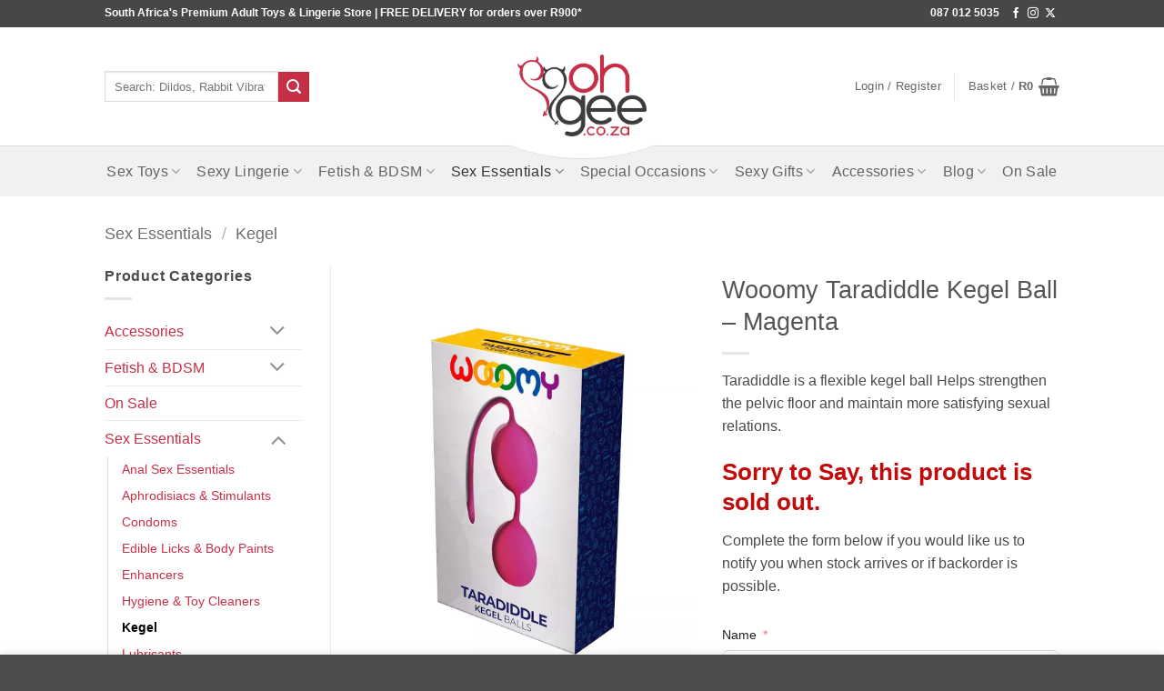

--- FILE ---
content_type: text/html; charset=UTF-8
request_url: https://ohgee.co.za/product/wooomy-taradiddle-kegel-ball-magenta
body_size: 35029
content:
<!DOCTYPE html>
<html lang="en-ZA" class="loading-site no-js">
<head>
	<meta charset="UTF-8" />
	<link rel="profile" href="http://gmpg.org/xfn/11" />
	<link rel="pingback" href="https://ohgee.co.za/xmlrpc.php" />

	<script src="[data-uri]" defer></script>
<title>Wooomy Taradiddle Kegel Ball - Magenta - R277 -  Discreet Delivery - OhGee.co.za</title>
<meta name="viewport" content="width=device-width, initial-scale=1" /><!-- Google tag (gtag.js) consent mode dataLayer added by Site Kit -->
<script type="text/javascript" id="google_gtagjs-js-consent-mode-data-layer" src="[data-uri]" defer></script>
<!-- End Google tag (gtag.js) consent mode dataLayer added by Site Kit -->
<meta name="description" content="Wooomy Taradiddle Kegel Ball - Magenta only R277 - 100% discreet packaging &amp; Nation wide delivery. -  OhGee.co.za. - Free shipping over R900.">
<meta property="article:published_time" content="2023-05-07T12:19:50+02:00">
<meta property="article:modified_time" content="2026-01-07T12:19:11+02:00">
<meta property="og:updated_time" content="2026-01-07T12:19:11+02:00">
<meta name="thumbnail" content="https://ohgee.co.za/wp-content/uploads/2023/05/8433345408217.jpeg">
<meta name="robots" content="index, follow, noimageindex, max-snippet:-1, max-image-preview:large, max-video-preview:-1">
<link rel="canonical" href="https://ohgee.co.za/product/wooomy-taradiddle-kegel-ball-magenta">
<meta property="og:url" content="https://ohgee.co.za/product/wooomy-taradiddle-kegel-ball-magenta">
<meta property="og:site_name" content="OhGee.co.za">
<meta property="og:locale" content="en_ZA">
<meta property="og:type" content="product">
<meta property="article:author" content="https://www.facebook.com/OhGeeZA/">
<meta property="article:publisher" content="https://www.facebook.com/OhGeeZA/">
<meta property="og:title" content="Wooomy Taradiddle Kegel Ball - Magenta - R277 -  Discreet Delivery - OhGee.co.za">
<meta property="og:description" content="Wooomy Taradiddle Kegel Ball - Magenta only R277 - 100% discreet packaging &amp; Nation wide delivery. -  OhGee.co.za. - Free shipping over R900.">
<meta property="og:image" content="https://ohgee.co.za/wp-content/uploads/2023/05/8433345408217.jpeg">
<meta property="og:image:secure_url" content="https://ohgee.co.za/wp-content/uploads/2023/05/8433345408217.jpeg">
<meta property="og:image:width" content="1024">
<meta property="og:image:height" content="1366">
<meta property="og:image:alt" content="Wooomy Taradiddle Kegel Ball - Magenta">
<meta property="fb:pages" content="">
<meta property="fb:admins" content="">
<meta property="fb:app_id" content="">
<meta name="twitter:card" content="summary">
<meta name="twitter:site" content="@https://x.com/OhgeeSa/">
<meta name="twitter:creator" content="@https://x.com/OhgeeSa/">
<meta name="twitter:title" content="Wooomy Taradiddle Kegel Ball - Magenta - R277 -  Discreet Delivery - OhGee.co.za">
<meta name="twitter:description" content="Wooomy Taradiddle Kegel Ball - Magenta only R277 - 100% discreet packaging &amp; Nation wide delivery. -  OhGee.co.za. - Free shipping over R900.">
<meta name="twitter:image" content="https://ohgee.co.za/wp-content/uploads/2023/05/8433345408217.jpeg">
<link rel='dns-prefetch' href='//www.googletagmanager.com' />
<link rel='prefetch' href='https://ohgee.co.za/wp-content/themes/flatsome/assets/js/flatsome.js?ver=e2eddd6c228105dac048' />
<link rel='prefetch' href='https://ohgee.co.za/wp-content/themes/flatsome/assets/js/chunk.slider.js?ver=3.20.4' />
<link rel='prefetch' href='https://ohgee.co.za/wp-content/themes/flatsome/assets/js/chunk.popups.js?ver=3.20.4' />
<link rel='prefetch' href='https://ohgee.co.za/wp-content/themes/flatsome/assets/js/chunk.tooltips.js?ver=3.20.4' />
<link rel='prefetch' href='https://ohgee.co.za/wp-content/themes/flatsome/assets/js/woocommerce.js?ver=1c9be63d628ff7c3ff4c' />
<link rel="alternate" type="application/rss+xml" title="OhGee.co.za &raquo; Feed" href="https://ohgee.co.za/feed" />
<link rel="alternate" type="application/rss+xml" title="OhGee.co.za &raquo; Comments Feed" href="https://ohgee.co.za/comments/feed" />
<link rel="alternate" type="application/rss+xml" title="OhGee.co.za &raquo; Wooomy Taradiddle Kegel Ball &#8211; Magenta Comments Feed" href="https://ohgee.co.za/product/wooomy-taradiddle-kegel-ball-magenta/feed" />
<style id='wp-img-auto-sizes-contain-inline-css' type='text/css'>img:is([sizes=auto i],[sizes^="auto," i]){contain-intrinsic-size:3000px 1500px}</style>

<style id='woocommerce-inline-inline-css' type='text/css'>.woocommerce form .form-row .required{visibility:visible}</style>
<link data-optimized="1" rel='stylesheet' id='flatsome-main-css' href='https://ohgee.co.za/wp-content/litespeed/css/ca2bad3c8888859df51b7369ab8ff557.css?ver=9c73d' type='text/css' media='all' />
<style id='flatsome-main-inline-css' type='text/css'>@font-face{font-family:"fl-icons";font-display:block;src:url(https://ohgee.co.za/wp-content/themes/flatsome/assets/css/icons/fl-icons.eot?v=3.20.4);src:url(https://ohgee.co.za/wp-content/themes/flatsome/assets/css/icons/fl-icons.eot#iefix?v=3.20.4) format("embedded-opentype"),url(https://ohgee.co.za/wp-content/themes/flatsome/assets/css/icons/fl-icons.woff2?v=3.20.4) format("woff2"),url(https://ohgee.co.za/wp-content/themes/flatsome/assets/css/icons/fl-icons.ttf?v=3.20.4) format("truetype"),url(https://ohgee.co.za/wp-content/themes/flatsome/assets/css/icons/fl-icons.woff?v=3.20.4) format("woff"),url(https://ohgee.co.za/wp-content/themes/flatsome/assets/css/icons/fl-icons.svg?v=3.20.4#fl-icons) format("svg")}</style>
<link data-optimized="1" rel='stylesheet' id='flatsome-shop-css' href='https://ohgee.co.za/wp-content/litespeed/css/4020a5ae789a2a0639c64051e40155f9.css?ver=44020' type='text/css' media='all' />
<link data-optimized="1" rel='stylesheet' id='flatsome-style-css' href='https://ohgee.co.za/wp-content/litespeed/css/3acdec076858454040b121efb2bf71ff.css?ver=750df' type='text/css' media='all' />
<script type="text/javascript" id="woocommerce-google-analytics-integration-gtag-js-after">
/* <![CDATA[ */
/* Google Analytics for WooCommerce (gtag.js) */
					window.dataLayer = window.dataLayer || [];
					function gtag(){dataLayer.push(arguments);}
					// Set up default consent state.
					for ( const mode of [{"analytics_storage":"denied","ad_storage":"denied","ad_user_data":"denied","ad_personalization":"denied","region":["AT","BE","BG","HR","CY","CZ","DK","EE","FI","FR","DE","GR","HU","IS","IE","IT","LV","LI","LT","LU","MT","NL","NO","PL","PT","RO","SK","SI","ES","SE","GB","CH"]}] || [] ) {
						gtag( "consent", "default", { "wait_for_update": 500, ...mode } );
					}
					gtag("js", new Date());
					gtag("set", "developer_id.dOGY3NW", true);
					gtag("config", "G-VTFNP7T7C5", {"track_404":true,"allow_google_signals":false,"logged_in":false,"linker":{"domains":[],"allow_incoming":false},"custom_map":{"dimension1":"logged_in"}});
//# sourceURL=woocommerce-google-analytics-integration-gtag-js-after
/* ]]> */
</script>
<script type="text/javascript" src="https://ohgee.co.za/wp-includes/js/jquery/jquery.min.js?ver=3.7.1" id="jquery-core-js"></script>
<script type="text/javascript" src="https://ohgee.co.za/wp-content/plugins/woocommerce/assets/js/jquery-blockui/jquery.blockUI.min.js?ver=2.7.0-wc.10.4.3" id="wc-jquery-blockui-js" data-wp-strategy="defer"></script>
<script type="text/javascript" id="wc-single-product-js-extra" src="[data-uri]" defer></script>
<script type="text/javascript" src="https://ohgee.co.za/wp-content/plugins/woocommerce/assets/js/frontend/single-product.min.js?ver=10.4.3" id="wc-single-product-js" defer="defer" data-wp-strategy="defer"></script>
<script type="text/javascript" src="https://ohgee.co.za/wp-content/plugins/woocommerce/assets/js/js-cookie/js.cookie.min.js?ver=2.1.4-wc.10.4.3" id="wc-js-cookie-js" data-wp-strategy="defer"></script>
<link rel="https://api.w.org/" href="https://ohgee.co.za/wp-json/" /><link rel="alternate" title="JSON" type="application/json" href="https://ohgee.co.za/wp-json/wp/v2/product/32893" /><link rel="EditURI" type="application/rsd+xml" title="RSD" href="https://ohgee.co.za/xmlrpc.php?rsd" />
<meta name="generator" content="Site Kit by Google 1.170.0" /><!-- Google site verification - Google for WooCommerce -->
<meta name="google-site-verification" content="nXJu268SjVVmg4DERxJyJKgtaqmlqHDrmdyccdLtE-8" />
	<noscript><style>.woocommerce-product-gallery{ opacity: 1 !important; }</style></noscript>
	
<!-- Google AdSense meta tags added by Site Kit -->
<meta name="google-adsense-platform-account" content="ca-host-pub-2644536267352236">
<meta name="google-adsense-platform-domain" content="sitekit.withgoogle.com">
<!-- End Google AdSense meta tags added by Site Kit -->

<!-- Google Tag Manager snippet added by Site Kit -->
<script type="text/javascript">
/* <![CDATA[ */

			( function( w, d, s, l, i ) {
				w[l] = w[l] || [];
				w[l].push( {'gtm.start': new Date().getTime(), event: 'gtm.js'} );
				var f = d.getElementsByTagName( s )[0],
					j = d.createElement( s ), dl = l != 'dataLayer' ? '&l=' + l : '';
				j.async = true;
				j.src = 'https://www.googletagmanager.com/gtm.js?id=' + i + dl;
				f.parentNode.insertBefore( j, f );
			} )( window, document, 'script', 'dataLayer', 'GTM-NMHV9SL' );
			
/* ]]> */
</script>

<!-- End Google Tag Manager snippet added by Site Kit -->
<link rel="icon" href="https://ohgee.co.za/wp-content/uploads/2022/06/cropped-Oh-Gee-favico-32x32.jpg" sizes="32x32" />
<link rel="icon" href="https://ohgee.co.za/wp-content/uploads/2022/06/cropped-Oh-Gee-favico-192x192.jpg" sizes="192x192" />
<link rel="apple-touch-icon" href="https://ohgee.co.za/wp-content/uploads/2022/06/cropped-Oh-Gee-favico-180x180.jpg" />
<meta name="msapplication-TileImage" content="https://ohgee.co.za/wp-content/uploads/2022/06/cropped-Oh-Gee-favico-270x270.jpg" />
<style id="custom-css" type="text/css">:root{--primary-color:#C72F47;--fs-color-primary:#C72F47;--fs-color-secondary:#C72F47;--fs-color-success:#627D47;--fs-color-alert:#b20000;--fs-color-base:#4a4a4a;--fs-experimental-link-color:#C72F47;--fs-experimental-link-color-hover:#111}.tooltipster-base{--tooltip-color:#fff;--tooltip-bg-color:#000}.off-canvas-right .mfp-content,.off-canvas-left .mfp-content{--drawer-width:300px}.off-canvas .mfp-content.off-canvas-cart{--drawer-width:360px}.header-main{height:100px}#logo img{max-height:100px}#logo{width:200px}#logo img{padding:15px 0}.header-bottom{min-height:54px}.header-top{min-height:30px}.transparent .header-main{height:90px}.transparent #logo img{max-height:90px}.has-transparent+.page-title:first-of-type,.has-transparent+#main>.page-title,.has-transparent+#main>div>.page-title,.has-transparent+#main .page-header-wrapper:first-of-type .page-title{padding-top:170px}.header.show-on-scroll,.stuck .header-main{height:70px!important}.stuck #logo img{max-height:70px!important}.header-bg-color{background-color:rgb(255 255 255 / .9)}.header-bottom{background-color:#f1f1f1}.top-bar-nav>li>a{line-height:16px}.header-main .nav>li>a{line-height:16px}.header-bottom-nav>li>a{line-height:15px}@media (max-width:549px){.header-main{height:70px}#logo img{max-height:70px}}.nav-dropdown{border-radius:15px}.nav-dropdown{font-size:95%}.header-top{background-color:rgb(0 0 0 / .72)!important}body{font-size:100%}body{font-family:-apple-system,BlinkMacSystemFont,"Segoe UI",Roboto,Oxygen-Sans,Ubuntu,Cantarell,"Helvetica Neue",sans-serif}body{font-weight:400;font-style:normal}.nav>li>a{font-family:-apple-system,BlinkMacSystemFont,"Segoe UI",Roboto,Oxygen-Sans,Ubuntu,Cantarell,"Helvetica Neue",sans-serif}.mobile-sidebar-levels-2 .nav>li>ul>li>a{font-family:-apple-system,BlinkMacSystemFont,"Segoe UI",Roboto,Oxygen-Sans,Ubuntu,Cantarell,"Helvetica Neue",sans-serif}.nav>li>a,.mobile-sidebar-levels-2 .nav>li>ul>li>a{font-weight:400;font-style:normal}h1,h2,h3,h4,h5,h6,.heading-font,.off-canvas-center .nav-sidebar.nav-vertical>li>a{font-family:-apple-system,BlinkMacSystemFont,"Segoe UI",Roboto,Oxygen-Sans,Ubuntu,Cantarell,"Helvetica Neue",sans-serif}h1,h2,h3,h4,h5,h6,.heading-font,.banner h1,.banner h2{font-weight:400;font-style:normal}.alt-font{font-family:-apple-system,BlinkMacSystemFont,"Segoe UI",Roboto,Oxygen-Sans,Ubuntu,Cantarell,"Helvetica Neue",sans-serif}.alt-font{font-weight:400!important;font-style:normal!important}.breadcrumbs{text-transform:none}button,.button{text-transform:none}.nav>li>a,.links>li>a{text-transform:none}.section-title span{text-transform:none}h3.widget-title,span.widget-title{text-transform:none}.shop-page-title.featured-title .title-overlay{background-color:rgb(221 95 95 / .3)}.current .breadcrumb-step,[data-icon-label]:after,.button#place_order,.button.checkout,.checkout-button,.single_add_to_cart_button.button,.sticky-add-to-cart-select-options-button{background-color:#C72F47!important}.has-equal-box-heights .box-image{padding-top:140%}.badge-inner.on-sale{background-color:#C72F47}.badge-inner.new-bubble{background-color:#C72F47}.star-rating span:before,.star-rating:before,.woocommerce-page .star-rating:before,.stars a:hover:after,.stars a.active:after{color:#C72F47}.pswp__bg,.mfp-bg.mfp-ready{background-color:#000}@media screen and (min-width:550px){.products .box-vertical .box-image{min-width:0px!important;width:0px!important}}.page-title-small+main .product-container>.row{padding-top:0}button[name='update_cart']{display:none}.nav-vertical-fly-out>li+li{border-top-width:1px;border-top-style:solid}a{transition:.7s}#mobile-visibility{display:none}#desktop-visibility{display:inline-block}.email-obfuscater{color:#fff0;width:0;display:inline-block}.primary-color{color:#c72f47}span.section-title-main{background:#c72f47;color:#fff;box-sizing:border-box;padding:5px 30px;font-size:18px!important;min-width:270px}.section-title.section-title-normal{border-bottom:2px solid #020202}.slider-nav-light .flickity-prev-next-button svg,.slider-nav-light .flickity-prev-next-button .arrow{fill:#c72f47}.slider-nav-light .flickity-prev-next-button{color:#c72f47}a#top-link{transition:.7s}.woocommerce-store-notice.demo_store{background:#c72f47;border-bottom:3px solid #9f2639}.woocommerce-store-notice.demo_store a{color:#fff;font-size:25px;line-height:0;position:absolute;top:17px;margin-left:10px;font-weight:700}.list li span{color:#777;opacity:1!important;font-weight:400}.list li{color:#c72f47;font-weight:700}.confirmation{text-align:center}.confirmation .fa-check-circle{font-size:100px;display:block;margin-bottom:20px}.confirmation h2{border-bottom:1px solid #e6e6e6;margin-bottom:20px;padding-bottom:20px}#feature-grid .nested-grid{display:table;width:100%;height:100%;position:relative!important;border-collapse:collapse;border:2px solid #c72f47}#feature-grid .nested-row{display:table-row}#feature-grid .nested-block{display:table-cell;vertical-align:middle;width:50%;border:1px solid #fff;padding:10px;font-size:20px}#feature-grid .nested-row:nth-child(1) .nested-block:nth-child(2),#feature-grid .nested-row:nth-child(2) .nested-block:nth-child(1){background:#9f2639}#feature-grid .nested-grid-1col .nested-block{font-size:22px}#feature-grid .nested-grid-1col .nested-block{font-size:22px}#feature-grid .nested-grid-1col .nested-row:nth-child(2) .bg-icon{background:url(/wp-content/uploads/2017/03/payment-gateways-white-small.png) 105% 100% no-repeat;height:50px;width:100%;margin:auto;background-size:125% auto;margin-top:20px}#feature-grid .nested-grid-1col .nested-row:nth-child(1) .bg-icon{background:url(/wp-content/uploads/2017/01/thawte-white-icon.png) 50% 50% no-repeat;height:50px;width:100%;margin:auto;background-size:45% auto;margin-top:20px}.nested-row:nth-child(1) .nested-block:nth-child(2):after{content:"on orders above R900";font-size:small;display:block}#logo{top:15px;z-index:999;max-height:none;padding-bottom:10px;width:100%;max-width:250px;position:relative}#logo a{background:#fff;position:relative;border-radius:35%}#logo:before{content:"";position:absolute;top:0;bottom:0;right:0;left:0;background:#fff;border-bottom:1px solid #ddd;border-radius:50%}#logo img.header-logo{max-height:120px}.header-main{height:auto;border-bottom:1px solid #ddd}.top-divider{border-color:#ddd}.stuck #logo{max-width:200px;top:5px}.stuck #logo img{max-height:80px!important}.stuck #logo a{background:#fff;position:relative;border-radius:30%}#header-contact .icon-phone{border-radius:100%;width:25px;height:25px;margin-right:5px;vertical-align:initial;font-size:13px;background:#c72f47;color:#fff;box-sizing:border-box;padding:5px;overflow:hidden}#header-contact .icon-phone:after{content:"";position:absolute;top:0;bottom:0;left:0;right:0;display:block;transition:.7s;border-top:20px solid #fff0;border-right:32px solid rgb(0 0 0 / .2);border-left:0 solid #fff0;border-bottom:18px solid #fff0;z-index:0}#header-contact .icon-phone:before{position:relative;z-index:9}#header-contact{color:#c72f47;font-size:17px;margin:0 7px}.stuck ul.header-nav>li{max-height:55px}.stuck ul.nav-dropdown.nav-dropdown-default{top:55px}.stuck #logo{top:7px;max-width:250px}.stuck #logo img.header-logo{max-height:100px!important}.submenu-column>a{color:transparent!important;cursor:default;padding:0px!important;margin:0px!important;line-height:0px!important;border:0px!important}.nav>li>a.nav-top-link{height:55px;transition:.7s}.header-bottom-nav>li>a.nav-top-link:hover{color:#fff}.nav>li>a.nav-top-link .icon-angle-down{transition:none}.nav li.all-products a{font-weight:700;color:#c72f47}.mobile-sidebar #header-contact #mobile-visibility{display:inline-block;vertical-align:super}.mobile-sidebar #header-contact{text-align:center;display:block;width:100%}.mobile-sidebar #header-contact #desktop-visibility{display:none}#header-contact #desktop-visibility{vertical-align:super}footer#footer{border-top:10px solid #c72f47}.after-footer{background:#3c3c3d;padding:5px 0}.after-footer .pull-left{margin-left:-20px!important}.after-footer .pull-right{margin-right:-20px!important}.copyright-footer{position:absolute;left:0;right:0;text-align:center}.absolute-footer{min-height:50px}footer .menu .menu-item a{padding:2px 0}#footer a:hover{color:#fff}#footer a{color:#d5d5d5}.footer-email{margin-left:10px;padding-left:10px;border-left:1px solid #777;left:75px}#footer-copyright{display:inline-block}#footer-contact>div{display:inline-block}#footer-contact{font-size:12px;margin-bottom:8px;margin-top:8px;display:inline-block;line-height:10px;position:absolute;left:0}.absolute-footer .container{max-width:1050px;margin:auto;position:relative}div.gform_wrapper ul.gform_fields li.gfield{padding-right:0}div.gform_wrapper ul.gform_fields li.gfield input{margin-bottom:0}div.gform_wrapper .gform_footer{padding:0}div.gform_wrapper .gform_button{min-width:200px}div.gform_wrapper textarea{margin-bottom:0}body .gform_wrapper .top_label div.ginput_container{margin-top:0;max-width:100%}div.gform_wrapper.gf_browser_chrome ul.gform_fields li.gfield span.name_last{padding-right:0}div.gform_wrapper .ginput_complex.ginput_container.ginput_container_email .ginput_right{padding-right:0}div.gform_wrapper .field_sublabel_above .ginput_complex.ginput_container label,div.gform_wrapper .field_sublabel_above div[class*=gfield_time_].ginput_container label{margin-top:0}div.gform_wrapper .gfield_required{color:#9f2639}div.gform_wrapper div.validation_error{border-top:2px solid #9f2639;border-bottom:2px solid #9f2639;color:#9f2639}div.gform_wrapper.gform_validation_error .gform_body ul li.gfield.gfield_error:not(.gf_left_half):not(.gf_right_half){min-width:100%}div.gform_wrapper li.gfield.gfield_error,.gform_wrapper li.gfield.gfield_error.gfield_contains_required.gfield_creditcard_warning{border-top:1px solid #9f2639;border-bottom:1px solid #9f2639}div.gform_wrapper li.gfield_error input:not([type=radio]):not([type=checkbox]):not([type=submit]):not([type=button]):not([type=image]):not([type=file]),div.gform_wrapper li.gfield_error textarea,div.gform_wrapper li.gfield_error select{border:1px solid #9f2639}div.gform_wrapper.gf_browser_chrome .gfield_error .ginput_complex.ginput_container.has_first_name.has_middle_name.has_last_name span.name_last,div.gform_wrapper.gf_browser_chrome .gfield_error .ginput_complex.ginput_container.has_first_name.has_middle_name.has_last_name span.name_middle{margin-left:0}div.gform_wrapper .gfield_error .gfield_label{color:#9f2639}div.gform_wrapper li.gfield.gfield_error.gfield_contains_required div.gfield_description{color:#9f2639;padding:0}.video-embed-wrapper{position:relative}.video-embed-wrapper .icon{position:absolute;bottom:0;left:5px;opacity:1;color:#fff;background:rgb(0 0 0 / .5)}.video-embed-wrapper .icon:hover{background:#c72f47}.variations .swatch{border:1px solid #ccc!important}.variations .label{margin-right:20px;display:inline-block}.variations .value{display:inline-block}.variations .swatch-color[title="Transparent"].selected:before{border:solid #000;border-left:none;border-top:none}.swatch-color[title="White"].selected:before{border:solid #8f8f8f;border-left:none;border-top:none}.variations .swatch-color[title="Transparent"]{background:url(/wp-content/uploads/2017/02/transparent-swatch.png)}.variations div[data-attribute_name*="volume"] .swatch{min-width:55px;border-radius:20px}#product-enquiry>.col:first-child{padding-left:0}#product-enquiry{display:flex}#product-enquiry>.col:last-child{padding-right:0}#product-enquiry #feature-grid .nested-grid-1col .nested-row:nth-child(2) .bg-icon{background-size:85% auto;background-position:center;height:70px}#product-enquiry #feature-grid .nested-grid-1col .nested-row:nth-child(1) .bg-icon{height:70px}#product-enquiry #feature-grid .nested-grid-1col .nested-block{font-size:30px}#product-enquiry .grid-col-1:last-child{height:380px}#product-enquiry .banner-grid{margin-top:25px}#product-enquiry .gform_wrapper ul.gform_fields li.gfield{margin:0}#product-enquiry .gform_wrapper label.gfield_label{margin-top:5px}#product-enquiry .gform_wrapper ul.gform_fields li.gfield input{margin:0}#product-enquiry .gform_wrapper .top_label div.ginput_container{margin-top:0}#product-enquiry .gform_wrapper ul.gform_fields li.gfield_error{margin-top:8px}.single-product .variations:before{content:"Select options below to add to cart";color:#c72f47;font-size:18px;font-weight:700}.single-product .variations{transition:.7s}.single-product .variation-select{border:2px solid #be2d44;padding-left:10px}.single-product .variations .reset_variations{top:0}.single-product .variation-select .reset_variations{top:5px;right:5px}.stock.out-of-stock{color:#c72f47;font-weight:700}.stock.out-of-stock{background:#c72f47;display:inline-block;color:#fff;padding:5px 10px 5px 10px;position:relative;overflow:hidden}.stock.out-of-stock:before{content:"";position:absolute;top:0;bottom:0;left:0;right:0;display:block;transition:.7s;border-top:32px solid #fff0;border-right:45px solid rgb(0 0 0 / .2);border-left:0 solid #fff0;border-bottom:18px solid #fff0;z-index:0}.stock.out-of-stock:after{content:"\f06a";font:normal normal normal 14px/1 FontAwesome;position:relative;margin-left:10px}#featured-categories .banner-bg .bg-fill{background-size:contain!important;background-color:#fff;border:2px solid #eee}#above-fold .nested-grid{display:table;width:100%;height:100%;position:relative!important;border-collapse:collapse;border:2px solid #c72f47}#above-fold .nested-row{display:table-row}#above-fold .nested-block{display:table-cell;vertical-align:middle;width:50%;border:1px solid #fff;padding:10px;font-size:17px}#above-fold .nested-row:nth-child(1) .nested-block:nth-child(2),#above-fold .nested-row:nth-child(2) .nested-block:nth-child(1){background:#9f2639}#above-fold .nested-grid-1col .nested-block{font-size:22px}#above-fold .nested-grid-1col .nested-block{font-size:22px}#above-fold .nested-grid-1col .nested-row:nth-child(2) .bg-icon{background:url(/wp-content/uploads/2017/03/payment-gateways-white-small.png) 90% 100% no-repeat;height:20px;width:100%;margin:auto;background-size:135% auto;margin-top:20px}#above-fold .nested-grid-1col .nested-row:nth-child(1) .bg-icon{background:url(/wp-content/uploads/2017/01/thawte-white-icon.png) 50% 50% no-repeat;height:30px;width:100%;margin:auto;background-size:45% auto;margin-top:10px}#above-fold .nested-row:nth-child(1) .nested-block:nth-child(2){font-size:15px}li.wc_payment_method.payment_method_vcs{background:url(/wp-content/uploads/2017/03/payment-methods-checkout-form.png);background-repeat:no-repeat;background-position:right center}.shop_table .cart_item td.product-name{white-space:pre-line}.shop_table .cart_item dl.variation{white-space:normal}#shipping_method label[for*="free_shipping3"]:before,#shipping_method label[for*="flat_rate4"]:before{background:url(/wp-content/uploads/2017/04/PostOfficeLogo.png)}#shipping_method label[for*="free_shipping7"]:before,#shipping_method label[for*="flat_rate6"]:before{background:url(/wp-content/uploads/2017/04/TheCourierGuyLogo.png)}#shipping_method label[for*="shipping_method"]:before{content:"";background-repeat:no-repeat;background-size:contain;background-position:right center;height:25px;width:100px;display:inline-block;vertical-align:bottom;float:right;margin-left:5px}#shipping_method label[for*="free_shipping3"]:after,#shipping_method label[for*="flat_rate4"]:after{content:"to be counter collected in approx. 7 days";font-size:13px;clear:both;display:block;color:#777}#shipping_method label[for*="free_shipping7"]:after,#shipping_method label[for*="flat_rate6"]:after{content:"delivered in approx. 3 to 4 days";font-size:13px;clear:both;display:block;color:#777}#shipping_method label[for*="flat_rate"] .woocommerce-Price-amount:before{content:"(FREE for orders over R900)";font-weight:700;margin-right:10px}#shipping_method li{clear:both;margin:10px auto}.woocommerce-checkout #shipping_method li{text-align:left}.woocommerce-checkout #shipping_method label[for*="shipping_method"]:before{float:none;margin:0 0 10px 0;display:block;background-position:left;margin-left:20px}.woocommerce-checkout #shipping_method label[for*="flat_rate"] .woocommerce-Price-amount:before{float:left}.woocommerce-checkout input.shipping_method{float:left}@media (max-width:1200px){.nav>li>a{font-size:.7em}#featured-categories .banner-bg .bg-fill{background-size:cover!important}li.wc_payment_method.payment_method_vcs{padding-bottom:30px;background-position:bottom left}}@media (max-width:1050px){.woocommerce-cart ul#shipping_method li input.shipping_method{float:left;margin-bottom:3px;margin-top:3px}.copyright-footer{margin:auto 15px}}@media (max-width:960px){.nav>li>a{font-size:.6em}#featured-categories .text-box.banner-layer{min-width:150px}#featured-categories .large-6:nth-child(6) .text-box.banner-layer:nth-child(3){min-width:200px;left:5%}#featured-categories .large-6:nth-child(5) .text-box.banner-layer:nth-child(3){min-width:200px;right:5%}}@media (max-width:850px){#above-fold .nested-block,#feature-grid .nested-block{font-size:22px!important}#above-fold .nested-grid-1col .nested-row:nth-child(1) .bg-icon,#feature-grid .nested-grid-1col .nested-row:nth-child(1) .bg-icon{height:55px;background-size:contain}#above-fold .nested-grid-1col .nested-row:nth-child(2) .bg-icon{background-size:contain;background-position:center center}#above-fold .flickity-slider .bg-fill{background-size:cover!important}#feature-grid .nested-grid-1col .nested-row:nth-child(2) .bg-icon{background-size:55%;background-position:center center}.woocommerce-checkout #shipping_method label[for*="flat_rate"] .woocommerce-Price-amount:before{float:right}.video-embed-wrapper iframe{height:500px}.bg.fill.bg-fill.bg-loaded{background-size:contain!important}#featured-categories .banner-bg .bg-fill{background-size:contain!important;background-position:left}#featured-categories .large-6:nth-child(5) .banner-bg .bg-fill{background-position:left}#featured-categories .large-6:nth-child(6) .banner-bg .bg-fill{background-position:right}#featured-categories .large-6:nth-child(5) .text-box.banner-layer:nth-child(3),#featured-categories .large-6:nth-child(6) .text-box.banner-layer:nth-child(3){bottom:5%}#featured-categories .large-6:nth-child(5) .banner-layer:nth-child(2) p{text-align:right}#featured-categories .large-6:nth-child(6) .banner-layer:nth-child(2) p{text-align:left}#featured-categories .large-6:nth-child(5) .text-box.banner-layer:nth-child(3) .button,#featured-categories .large-6:nth-child(6) .text-box.banner-layer:nth-child(3) .button{width:100%}#featured-categories .large-6:nth-child(6) .text-box.banner-layer:nth-child(3){left:30px}#featured-categories .large-6:nth-child(5) .text-box.banner-layer:nth-child(3){right:30px}#featured-categories .large-6 .banner-layer:nth-child(2) p{text-align:left}#featured-categories .large-4 .banner-layer:nth-child(2) p{text-align:left}#featured-categories .large-4 .banner-layer:nth-child(3){right:30px}#featured-categories .flickity-slider .banner-bg .bg-fill{background-size:cover!important}#post-carousel .box-image{max-width:300px;display:inline-block;width:48%}#post-carousel .box-image .image-cover img{position:relative}#post-carousel .box-image .image-cover{padding:0px!important}#post-carousel .box-text.text-center{display:inline-block;width:50%;vertical-align:top;padding-top:0}#post-carousel .box-blog-post{border-bottom:1px solid #d9d9d7}#post-carousel .post-item:last-child .box-blog-post{border:0}}@media (max-width:768px){#mobile-visibility{display:inline-block}#desktop-visibility{display:none}.after-footer div[class*="pull"]{display:block;float:none;text-align:center;margin:auto!important}.woocommerce-checkout #shipping_method label[for*="flat_rate"] .woocommerce-Price-amount:before{float:none;display:block}#product-enquiry .grid-col-1{width:100%;padding-right:0;padding-left:0;height:auto!important;position:relative!important;display:block;float:none;top:0!important}#product-enquiry{flex-direction:column}#product-enquiry .banner-grid{height:auto!important;flex-wrap:nowrap;flex-flow:row nowrap}#product-enquiry .grid-col-1 .col-inner{min-height:350px}#featured-categories .large-4 .banner-layer:nth-child(3){max-width:30%;display:block;width:100%;right:0;bottom:0}#featured-categories .large-4 .banner-layer:nth-child(3) .button{margin:auto}#featured-categories .large-4 .banner-layer:nth-child(2){position:absolute;top:35%}#footer-contact{position:relative;display:block}.absolute-footer{padding-bottom:100px}}@media (max-width:550px){#feature-grid .nested-grid-1col .nested-row:nth-child(2) .bg-icon{background-size:contain;background-position:center center}#above-fold .nested-block,#feature-grid .nested-block{font-size:20px!important}#above-fold .banner-layer.text-box .button{min-width:200px;padding:10px}#above-fold .banner-grid .grid-col{max-height:395px}#above-fold .banner-layer{text-align:center;left:0;right:0;bottom:50px;transform:translateX(0)}#featured-categories .flickity-slider .banner-layer{min-width:100%}#featured-categories .banner-grid .grid-col:nth-child(1){max-height:250px}#featured-categories .flickity-slider .banner-layer:nth-child(3){left:0;right:0}#featured-categories .banner-layer .button.expand{max-width:200px!important;padding:0;height:auto;min-height:inherit;min-width:initial;margin:auto!important;font-size:20px;display:inline-block;float:right}#featured-categories .large-6 .banner-layer:nth-child(3){right:0!important;left:0!important;bottom:0!important;width:100%}.woocommerce-cart #shipping_method label[for*="shipping_method"]:before{float:none;display:block;margin-left:20px}.woocommerce-cart ul#shipping_method li input.shipping_method{margin-bottom:0;margin-top:8px}#featured-categories .large-6 a.button{float:none;margin:auto}}@media (max-width:500px){#post-carousel .box-image{max-width:none;min-width:100%}#post-carousel .box-text.text-center{width:100%;padding-top:20px}}@media (max-width:400px){#above-fold .banner-grid .grid-col{max-height:300px}#above-fold .banner-layer{bottom:30px}#featured-categories .large-6:nth-child(5) a.button{float:none;margin:auto}#featured-categories .large-6:nth-child(5) .banner-layer:nth-child(3){right:0}#featured-categories .large-6:nth-child(6) a.button{float:none;margin:auto}#featured-categories .large-6:nth-child(6) .banner-layer:nth-child(3){left:0}}.label-new.menu-item>a:after{content:"New"}.label-hot.menu-item>a:after{content:"Hot"}.label-sale.menu-item>a:after{content:"Sale"}.label-popular.menu-item>a:after{content:"Popular"}</style>		<style type="text/css" id="wp-custom-css">.woocommerce-store-notice,p.demo_store{text-align:center!important;padding-right:15px!important}.woocommerce-store-notice__dismiss-link{display:none!important}@media (min-width:850px){.woocommerce-price-suffix{font-size:10px!important;color:brown}.price.product-page-price{font-size:30px!important;color:lightgray}.price-wrapper{font-size:20px!important;margin-top:15px!important;color:lightgray}.stock-status.in-stock{color:green;font-size:20px;margin-top:5px;margin-bottom:5px}.stock-status.out-of-stock{color:red;font-size:20px;margin-top:5px;margin-bottom:5px}.stock-status.discontinued{color:red;font-size:20px;margin-top:5px;margin-bottom:5px}.stock-status.preorder{color:#f90;font-weight:700}.title-wrapper{font-size:15px}.product .price del{font-size:.85em;color:#bbb;opacity:.5}.product .price ins{font-size:1.1em;color:#e91e63;font-weight:600}}</style>
		<style id="flatsome-variation-images-css">.ux-additional-variation-images-thumbs-placeholder{max-height:0;opacity:0;visibility:hidden;transition:visibility .1s,opacity .1s,max-height .2s ease-out}.ux-additional-variation-images-thumbs-placeholder--visible{max-height:1000px;opacity:1;visibility:visible;transition:visibility .2s,opacity .2s,max-height .1s ease-in}</style><style id="kirki-inline-styles"></style><link data-optimized="1" rel='stylesheet' id='wc-blocks-style-css' href='https://ohgee.co.za/wp-content/litespeed/css/338f106616aa271afcfdd044569dd0d3.css?ver=01a1d' type='text/css' media='all' />
<style id='global-styles-inline-css' type='text/css'>:root{--wp--preset--aspect-ratio--square:1;--wp--preset--aspect-ratio--4-3:4/3;--wp--preset--aspect-ratio--3-4:3/4;--wp--preset--aspect-ratio--3-2:3/2;--wp--preset--aspect-ratio--2-3:2/3;--wp--preset--aspect-ratio--16-9:16/9;--wp--preset--aspect-ratio--9-16:9/16;--wp--preset--color--black:#000000;--wp--preset--color--cyan-bluish-gray:#abb8c3;--wp--preset--color--white:#ffffff;--wp--preset--color--pale-pink:#f78da7;--wp--preset--color--vivid-red:#cf2e2e;--wp--preset--color--luminous-vivid-orange:#ff6900;--wp--preset--color--luminous-vivid-amber:#fcb900;--wp--preset--color--light-green-cyan:#7bdcb5;--wp--preset--color--vivid-green-cyan:#00d084;--wp--preset--color--pale-cyan-blue:#8ed1fc;--wp--preset--color--vivid-cyan-blue:#0693e3;--wp--preset--color--vivid-purple:#9b51e0;--wp--preset--color--primary:#C72F47;--wp--preset--color--secondary:#C72F47;--wp--preset--color--success:#627D47;--wp--preset--color--alert:#b20000;--wp--preset--gradient--vivid-cyan-blue-to-vivid-purple:linear-gradient(135deg,rgb(6,147,227) 0%,rgb(155,81,224) 100%);--wp--preset--gradient--light-green-cyan-to-vivid-green-cyan:linear-gradient(135deg,rgb(122,220,180) 0%,rgb(0,208,130) 100%);--wp--preset--gradient--luminous-vivid-amber-to-luminous-vivid-orange:linear-gradient(135deg,rgb(252,185,0) 0%,rgb(255,105,0) 100%);--wp--preset--gradient--luminous-vivid-orange-to-vivid-red:linear-gradient(135deg,rgb(255,105,0) 0%,rgb(207,46,46) 100%);--wp--preset--gradient--very-light-gray-to-cyan-bluish-gray:linear-gradient(135deg,rgb(238,238,238) 0%,rgb(169,184,195) 100%);--wp--preset--gradient--cool-to-warm-spectrum:linear-gradient(135deg,rgb(74,234,220) 0%,rgb(151,120,209) 20%,rgb(207,42,186) 40%,rgb(238,44,130) 60%,rgb(251,105,98) 80%,rgb(254,248,76) 100%);--wp--preset--gradient--blush-light-purple:linear-gradient(135deg,rgb(255,206,236) 0%,rgb(152,150,240) 100%);--wp--preset--gradient--blush-bordeaux:linear-gradient(135deg,rgb(254,205,165) 0%,rgb(254,45,45) 50%,rgb(107,0,62) 100%);--wp--preset--gradient--luminous-dusk:linear-gradient(135deg,rgb(255,203,112) 0%,rgb(199,81,192) 50%,rgb(65,88,208) 100%);--wp--preset--gradient--pale-ocean:linear-gradient(135deg,rgb(255,245,203) 0%,rgb(182,227,212) 50%,rgb(51,167,181) 100%);--wp--preset--gradient--electric-grass:linear-gradient(135deg,rgb(202,248,128) 0%,rgb(113,206,126) 100%);--wp--preset--gradient--midnight:linear-gradient(135deg,rgb(2,3,129) 0%,rgb(40,116,252) 100%);--wp--preset--font-size--small:13px;--wp--preset--font-size--medium:20px;--wp--preset--font-size--large:36px;--wp--preset--font-size--x-large:42px;--wp--preset--spacing--20:0.44rem;--wp--preset--spacing--30:0.67rem;--wp--preset--spacing--40:1rem;--wp--preset--spacing--50:1.5rem;--wp--preset--spacing--60:2.25rem;--wp--preset--spacing--70:3.38rem;--wp--preset--spacing--80:5.06rem;--wp--preset--shadow--natural:6px 6px 9px rgba(0, 0, 0, 0.2);--wp--preset--shadow--deep:12px 12px 50px rgba(0, 0, 0, 0.4);--wp--preset--shadow--sharp:6px 6px 0px rgba(0, 0, 0, 0.2);--wp--preset--shadow--outlined:6px 6px 0px -3px rgb(255, 255, 255), 6px 6px rgb(0, 0, 0);--wp--preset--shadow--crisp:6px 6px 0px rgb(0, 0, 0)}:where(body){margin:0}.wp-site-blocks>.alignleft{float:left;margin-right:2em}.wp-site-blocks>.alignright{float:right;margin-left:2em}.wp-site-blocks>.aligncenter{justify-content:center;margin-left:auto;margin-right:auto}:where(.is-layout-flex){gap:.5em}:where(.is-layout-grid){gap:.5em}.is-layout-flow>.alignleft{float:left;margin-inline-start:0;margin-inline-end:2em}.is-layout-flow>.alignright{float:right;margin-inline-start:2em;margin-inline-end:0}.is-layout-flow>.aligncenter{margin-left:auto!important;margin-right:auto!important}.is-layout-constrained>.alignleft{float:left;margin-inline-start:0;margin-inline-end:2em}.is-layout-constrained>.alignright{float:right;margin-inline-start:2em;margin-inline-end:0}.is-layout-constrained>.aligncenter{margin-left:auto!important;margin-right:auto!important}.is-layout-constrained>:where(:not(.alignleft):not(.alignright):not(.alignfull)){margin-left:auto!important;margin-right:auto!important}body .is-layout-flex{display:flex}.is-layout-flex{flex-wrap:wrap;align-items:center}.is-layout-flex>:is(*,div){margin:0}body .is-layout-grid{display:grid}.is-layout-grid>:is(*,div){margin:0}body{padding-top:0;padding-right:0;padding-bottom:0;padding-left:0}a:where(:not(.wp-element-button)){text-decoration:none}:root :where(.wp-element-button,.wp-block-button__link){background-color:#32373c;border-width:0;color:#fff;font-family:inherit;font-size:inherit;font-style:inherit;font-weight:inherit;letter-spacing:inherit;line-height:inherit;padding-top:calc(0.667em + 2px);padding-right:calc(1.333em + 2px);padding-bottom:calc(0.667em + 2px);padding-left:calc(1.333em + 2px);text-decoration:none;text-transform:inherit}.has-black-color{color:var(--wp--preset--color--black)!important}.has-cyan-bluish-gray-color{color:var(--wp--preset--color--cyan-bluish-gray)!important}.has-white-color{color:var(--wp--preset--color--white)!important}.has-pale-pink-color{color:var(--wp--preset--color--pale-pink)!important}.has-vivid-red-color{color:var(--wp--preset--color--vivid-red)!important}.has-luminous-vivid-orange-color{color:var(--wp--preset--color--luminous-vivid-orange)!important}.has-luminous-vivid-amber-color{color:var(--wp--preset--color--luminous-vivid-amber)!important}.has-light-green-cyan-color{color:var(--wp--preset--color--light-green-cyan)!important}.has-vivid-green-cyan-color{color:var(--wp--preset--color--vivid-green-cyan)!important}.has-pale-cyan-blue-color{color:var(--wp--preset--color--pale-cyan-blue)!important}.has-vivid-cyan-blue-color{color:var(--wp--preset--color--vivid-cyan-blue)!important}.has-vivid-purple-color{color:var(--wp--preset--color--vivid-purple)!important}.has-primary-color{color:var(--wp--preset--color--primary)!important}.has-secondary-color{color:var(--wp--preset--color--secondary)!important}.has-success-color{color:var(--wp--preset--color--success)!important}.has-alert-color{color:var(--wp--preset--color--alert)!important}.has-black-background-color{background-color:var(--wp--preset--color--black)!important}.has-cyan-bluish-gray-background-color{background-color:var(--wp--preset--color--cyan-bluish-gray)!important}.has-white-background-color{background-color:var(--wp--preset--color--white)!important}.has-pale-pink-background-color{background-color:var(--wp--preset--color--pale-pink)!important}.has-vivid-red-background-color{background-color:var(--wp--preset--color--vivid-red)!important}.has-luminous-vivid-orange-background-color{background-color:var(--wp--preset--color--luminous-vivid-orange)!important}.has-luminous-vivid-amber-background-color{background-color:var(--wp--preset--color--luminous-vivid-amber)!important}.has-light-green-cyan-background-color{background-color:var(--wp--preset--color--light-green-cyan)!important}.has-vivid-green-cyan-background-color{background-color:var(--wp--preset--color--vivid-green-cyan)!important}.has-pale-cyan-blue-background-color{background-color:var(--wp--preset--color--pale-cyan-blue)!important}.has-vivid-cyan-blue-background-color{background-color:var(--wp--preset--color--vivid-cyan-blue)!important}.has-vivid-purple-background-color{background-color:var(--wp--preset--color--vivid-purple)!important}.has-primary-background-color{background-color:var(--wp--preset--color--primary)!important}.has-secondary-background-color{background-color:var(--wp--preset--color--secondary)!important}.has-success-background-color{background-color:var(--wp--preset--color--success)!important}.has-alert-background-color{background-color:var(--wp--preset--color--alert)!important}.has-black-border-color{border-color:var(--wp--preset--color--black)!important}.has-cyan-bluish-gray-border-color{border-color:var(--wp--preset--color--cyan-bluish-gray)!important}.has-white-border-color{border-color:var(--wp--preset--color--white)!important}.has-pale-pink-border-color{border-color:var(--wp--preset--color--pale-pink)!important}.has-vivid-red-border-color{border-color:var(--wp--preset--color--vivid-red)!important}.has-luminous-vivid-orange-border-color{border-color:var(--wp--preset--color--luminous-vivid-orange)!important}.has-luminous-vivid-amber-border-color{border-color:var(--wp--preset--color--luminous-vivid-amber)!important}.has-light-green-cyan-border-color{border-color:var(--wp--preset--color--light-green-cyan)!important}.has-vivid-green-cyan-border-color{border-color:var(--wp--preset--color--vivid-green-cyan)!important}.has-pale-cyan-blue-border-color{border-color:var(--wp--preset--color--pale-cyan-blue)!important}.has-vivid-cyan-blue-border-color{border-color:var(--wp--preset--color--vivid-cyan-blue)!important}.has-vivid-purple-border-color{border-color:var(--wp--preset--color--vivid-purple)!important}.has-primary-border-color{border-color:var(--wp--preset--color--primary)!important}.has-secondary-border-color{border-color:var(--wp--preset--color--secondary)!important}.has-success-border-color{border-color:var(--wp--preset--color--success)!important}.has-alert-border-color{border-color:var(--wp--preset--color--alert)!important}.has-vivid-cyan-blue-to-vivid-purple-gradient-background{background:var(--wp--preset--gradient--vivid-cyan-blue-to-vivid-purple)!important}.has-light-green-cyan-to-vivid-green-cyan-gradient-background{background:var(--wp--preset--gradient--light-green-cyan-to-vivid-green-cyan)!important}.has-luminous-vivid-amber-to-luminous-vivid-orange-gradient-background{background:var(--wp--preset--gradient--luminous-vivid-amber-to-luminous-vivid-orange)!important}.has-luminous-vivid-orange-to-vivid-red-gradient-background{background:var(--wp--preset--gradient--luminous-vivid-orange-to-vivid-red)!important}.has-very-light-gray-to-cyan-bluish-gray-gradient-background{background:var(--wp--preset--gradient--very-light-gray-to-cyan-bluish-gray)!important}.has-cool-to-warm-spectrum-gradient-background{background:var(--wp--preset--gradient--cool-to-warm-spectrum)!important}.has-blush-light-purple-gradient-background{background:var(--wp--preset--gradient--blush-light-purple)!important}.has-blush-bordeaux-gradient-background{background:var(--wp--preset--gradient--blush-bordeaux)!important}.has-luminous-dusk-gradient-background{background:var(--wp--preset--gradient--luminous-dusk)!important}.has-pale-ocean-gradient-background{background:var(--wp--preset--gradient--pale-ocean)!important}.has-electric-grass-gradient-background{background:var(--wp--preset--gradient--electric-grass)!important}.has-midnight-gradient-background{background:var(--wp--preset--gradient--midnight)!important}.has-small-font-size{font-size:var(--wp--preset--font-size--small)!important}.has-medium-font-size{font-size:var(--wp--preset--font-size--medium)!important}.has-large-font-size{font-size:var(--wp--preset--font-size--large)!important}.has-x-large-font-size{font-size:var(--wp--preset--font-size--x-large)!important}</style>
<link data-optimized="1" rel='stylesheet' id='fluent-form-styles-css' href='https://ohgee.co.za/wp-content/litespeed/css/d3240a0b35f4639cfdcb1ac56ccb2598.css?ver=00f6d' type='text/css' media='all' />
<link data-optimized="1" rel='stylesheet' id='fluentform-public-default-css' href='https://ohgee.co.za/wp-content/litespeed/css/dbc060eb35cfa4956be3e3b0e8796b02.css?ver=63358' type='text/css' media='all' />
</head>

<body class="wp-singular product-template-default single single-product postid-32893 wp-theme-flatsome wp-child-theme-flatsome-child theme-flatsome woocommerce woocommerce-page woocommerce-no-js full-width lightbox nav-dropdown-has-arrow nav-dropdown-has-shadow nav-dropdown-has-border parallax-mobile has-lightbox">

		<!-- Google Tag Manager (noscript) snippet added by Site Kit -->
		<noscript>
			<iframe data-lazyloaded="1" src="about:blank" data-src="https://www.googletagmanager.com/ns.html?id=GTM-NMHV9SL" height="0" width="0" style="display:none;visibility:hidden"></iframe>
		</noscript>
		<!-- End Google Tag Manager (noscript) snippet added by Site Kit -->
		
<a class="skip-link screen-reader-text" href="#main">Skip to content</a>

<div id="wrapper">

	
	<header id="header" class="header has-sticky sticky-shrink">
		<div class="header-wrapper">
			<div id="top-bar" class="header-top hide-for-sticky nav-dark">
    <div class="flex-row container">
      <div class="flex-col hide-for-medium flex-left">
          <ul class="nav nav-left medium-nav-center nav-small  nav-divided nav-uppercase">
              <li class="html custom html_topbar_left"><Strong><a href="/contact-us" style="color:white">South Africa's Premium Adult Toys & Lingerie Store | FREE DELIVERY for orders over R900* </a></Strong></li>          </ul>
      </div>

      <div class="flex-col hide-for-medium flex-center">
          <ul class="nav nav-center nav-small  nav-divided nav-uppercase">
                        </ul>
      </div>

      <div class="flex-col hide-for-medium flex-right">
         <ul class="nav top-bar-nav nav-right nav-small  nav-divided nav-uppercase">
              <li class="html custom html_topbar_right"><Strong><span id="desktop-visibility">087 012 5035</span><a href="tel:0870125035" id="mobile-visibility">087 012 5035</a></Strong></li><li class="html header-social-icons ml-0">
	<div class="social-icons follow-icons" ><a href="https://www.facebook.com/OhGeeZA" target="_blank" data-label="Facebook" class="icon plain tooltip facebook" title="Follow on Facebook" aria-label="Follow on Facebook" rel="noopener nofollow"><i class="icon-facebook" aria-hidden="true"></i></a><a href="https://www.instagram.com/ohgee.co.za/" target="_blank" data-label="Instagram" class="icon plain tooltip instagram" title="Follow on Instagram" aria-label="Follow on Instagram" rel="noopener nofollow"><i class="icon-instagram" aria-hidden="true"></i></a><a href="https://x.com/OhgeeSa/" data-label="X" target="_blank" class="icon plain tooltip x" title="Follow on X" aria-label="Follow on X" rel="noopener nofollow"><i class="icon-x" aria-hidden="true"></i></a></div></li>
          </ul>
      </div>

            <div class="flex-col show-for-medium flex-grow">
          <ul class="nav nav-center nav-small mobile-nav  nav-divided nav-uppercase">
              <li class="html custom html_topbar_left"><Strong><a href="/contact-us" style="color:white">South Africa's Premium Adult Toys & Lingerie Store | FREE DELIVERY for orders over R900* </a></Strong></li>          </ul>
      </div>
      
    </div>
</div>
<div id="masthead" class="header-main show-logo-center hide-for-sticky">
      <div class="header-inner flex-row container logo-center medium-logo-center" role="navigation">

          <!-- Logo -->
          <div id="logo" class="flex-col logo">
            
<!-- Header logo -->
<a href="https://ohgee.co.za/" title="OhGee.co.za - Sex Toys &amp; Intimate Wellness | Discreet Delivery South Africa" rel="home">
		<img data-lazyloaded="1" src="[data-uri]" width="400" height="254" data-src="https://ohgee.co.za/wp-content/uploads/2022/06/Oh-Gee-Logo.png" class="header_logo header-logo" alt="OhGee.co.za"/><img data-lazyloaded="1" src="[data-uri]" width="400" height="254" data-src="https://ohgee.co.za/wp-content/uploads/2022/06/Oh-Gee-Logo.png" class="header-logo-dark" alt="OhGee.co.za"/></a>
          </div>

          <!-- Mobile Left Elements -->
          <div class="flex-col show-for-medium flex-left">
            <ul class="mobile-nav nav nav-left ">
              <li class="nav-icon has-icon">
	<div class="header-button">		<a href="#" class="icon button circle is-outline is-small" data-open="#main-menu" data-pos="left" data-bg="main-menu-overlay" role="button" aria-label="Menu" aria-controls="main-menu" aria-expanded="false" aria-haspopup="dialog" data-flatsome-role-button>
			<i class="icon-menu" aria-hidden="true"></i>					</a>
	 </div> </li>
            </ul>
          </div>

          <!-- Left Elements -->
          <div class="flex-col hide-for-medium flex-left
            ">
            <ul class="header-nav header-nav-main nav nav-left  nav-uppercase" >
              <li class="header-search-form search-form html relative has-icon">
	<div class="header-search-form-wrapper">
		<div class="searchform-wrapper ux-search-box relative is-normal"><form role="search" method="get" class="searchform" action="https://ohgee.co.za/">
	<div class="flex-row relative">
						<div class="flex-col flex-grow">
			<label class="screen-reader-text" for="woocommerce-product-search-field-0">Search for:</label>
			<input type="search" id="woocommerce-product-search-field-0" class="search-field mb-0" placeholder="Search: Dildos, Rabbit Vibrators, Toys, etc." value="" name="s" />
			<input type="hidden" name="post_type" value="product" />
					</div>
		<div class="flex-col">
			<button type="submit" value="Search" class="ux-search-submit submit-button secondary button  icon mb-0" aria-label="Submit">
				<i class="icon-search" aria-hidden="true"></i>			</button>
		</div>
	</div>
	<div class="live-search-results text-left z-top"></div>
</form>
</div>	</div>
</li>
            </ul>
          </div>

          <!-- Right Elements -->
          <div class="flex-col hide-for-medium flex-right">
            <ul class="header-nav header-nav-main nav nav-right  nav-uppercase">
              
<li class="account-item has-icon">

	<a href="https://ohgee.co.za/my-account" class="nav-top-link nav-top-not-logged-in is-small" title="Login">
					<span>
			Login / Register			</span>
				</a>




</li>
<li class="header-divider"></li><li class="cart-item has-icon">

<a href="https://ohgee.co.za/cart" class="header-cart-link nav-top-link is-small off-canvas-toggle" title="Basket" aria-label="View basket" aria-expanded="false" aria-haspopup="dialog" role="button" data-open="#cart-popup" data-class="off-canvas-cart" data-pos="right" aria-controls="cart-popup" data-flatsome-role-button>

<span class="header-cart-title">
   Basket   /      <span class="cart-price"><span class="woocommerce-Price-amount amount"><bdi><span class="woocommerce-Price-currencySymbol">&#82;</span>0</bdi></span></span>
  </span>

    <i class="icon-shopping-basket" aria-hidden="true" data-icon-label="0"></i>  </a>



  <!-- Cart Sidebar Popup -->
  <div id="cart-popup" class="mfp-hide">
  <div class="cart-popup-inner inner-padding cart-popup-inner--sticky">
      <div class="cart-popup-title text-center">
          <span class="heading-font uppercase">Basket</span>
          <div class="is-divider"></div>
      </div>
	  <div class="widget_shopping_cart">
		  <div class="widget_shopping_cart_content">
			  

	<div class="ux-mini-cart-empty flex flex-row-col text-center pt pb">
				<div class="ux-mini-cart-empty-icon">
			<svg aria-hidden="true" xmlns="http://www.w3.org/2000/svg" viewBox="0 0 17 19" style="opacity:.1;height:80px;">
				<path d="M8.5 0C6.7 0 5.3 1.2 5.3 2.7v2H2.1c-.3 0-.6.3-.7.7L0 18.2c0 .4.2.8.6.8h15.7c.4 0 .7-.3.7-.7v-.1L15.6 5.4c0-.3-.3-.6-.7-.6h-3.2v-2c0-1.6-1.4-2.8-3.2-2.8zM6.7 2.7c0-.8.8-1.4 1.8-1.4s1.8.6 1.8 1.4v2H6.7v-2zm7.5 3.4 1.3 11.5h-14L2.8 6.1h2.5v1.4c0 .4.3.7.7.7.4 0 .7-.3.7-.7V6.1h3.5v1.4c0 .4.3.7.7.7s.7-.3.7-.7V6.1h2.6z" fill-rule="evenodd" clip-rule="evenodd" fill="currentColor"></path>
			</svg>
		</div>
				<p class="woocommerce-mini-cart__empty-message empty">No products in the basket.</p>
					<p class="return-to-shop">
				<a class="button primary wc-backward" href="https://ohgee.co.za/shop">
					Return to shop				</a>
			</p>
				</div>


		  </div>
	  </div>
              </div>
  </div>

</li>
            </ul>
          </div>

          <!-- Mobile Right Elements -->
          <div class="flex-col show-for-medium flex-right">
            <ul class="mobile-nav nav nav-right ">
              <li class="cart-item has-icon">


		<a href="https://ohgee.co.za/cart" class="header-cart-link nav-top-link is-small off-canvas-toggle" title="Basket" aria-label="View basket" aria-expanded="false" aria-haspopup="dialog" role="button" data-open="#cart-popup" data-class="off-canvas-cart" data-pos="right" aria-controls="cart-popup" data-flatsome-role-button>

  	<i class="icon-shopping-basket" aria-hidden="true" data-icon-label="0"></i>  </a>

</li>
            </ul>
          </div>

      </div>

            <div class="container"><div class="top-divider full-width"></div></div>
      </div>
<div id="wide-nav" class="header-bottom wide-nav flex-has-center hide-for-medium">
    <div class="flex-row container">

            
                        <div class="flex-col hide-for-medium flex-center">
                <ul class="nav header-nav header-bottom-nav nav-center  nav-size-large nav-spacing-medium nav-uppercase">
                    <li id="menu-item-124" class="menu-item menu-item-type-taxonomy menu-item-object-product_cat menu-item-has-children menu-item-124 menu-item-design-default has-dropdown"><a href="https://ohgee.co.za/product-category/sex-toys" class="nav-top-link" aria-expanded="false" aria-haspopup="menu">Sex Toys<i class="icon-angle-down" aria-hidden="true"></i></a>
<ul class="sub-menu nav-dropdown nav-dropdown-simple">
	<li id="menu-item-205" class="submenu-column no-link menu-item menu-item-type-custom menu-item-object-custom menu-item-has-children menu-item-205 nav-dropdown-col"><a href="#">Column One</a>
	<ul class="sub-menu nav-column nav-dropdown-simple">
		<li id="menu-item-130" class="menu-item menu-item-type-taxonomy menu-item-object-product_cat menu-item-130"><a href="https://ohgee.co.za/product-category/sex-toys/anal-sex-toys">Anal Sex Toys</a></li>
		<li id="menu-item-131" class="menu-item menu-item-type-taxonomy menu-item-object-product_cat menu-item-131"><a href="https://ohgee.co.za/product-category/sex-toys/bullet-vibrators">Bullet Vibrators</a></li>
		<li id="menu-item-132" class="menu-item menu-item-type-taxonomy menu-item-object-product_cat menu-item-132"><a href="https://ohgee.co.za/product-category/sex-toys/cock-rings">Cock Rings</a></li>
		<li id="menu-item-133" class="menu-item menu-item-type-taxonomy menu-item-object-product_cat menu-item-133"><a href="https://ohgee.co.za/product-category/sex-toys/dildos">Dildos</a></li>
		<li id="menu-item-134" class="menu-item menu-item-type-taxonomy menu-item-object-product_cat menu-item-134"><a href="https://ohgee.co.za/product-category/sex-toys/male-sex-toys">Male Sex Toys</a></li>
		<li id="menu-item-135" class="menu-item menu-item-type-taxonomy menu-item-object-product_cat menu-item-135"><a href="https://ohgee.co.za/product-category/sex-toys/rabbit-vibrators">Rabbit Vibrators</a></li>
		<li id="menu-item-136" class="menu-item menu-item-type-taxonomy menu-item-object-product_cat menu-item-136"><a href="https://ohgee.co.za/product-category/sex-toys/remote-control">Remote Control</a></li>
	</ul>
</li>
	<li id="menu-item-186" class="submenu-column no-link menu-item menu-item-type-custom menu-item-object-custom menu-item-has-children menu-item-186 nav-dropdown-col"><a href="#">Column 2</a>
	<ul class="sub-menu nav-column nav-dropdown-simple">
		<li id="menu-item-125" class="menu-item menu-item-type-taxonomy menu-item-object-product_cat menu-item-125"><a href="https://ohgee.co.za/product-category/sex-toys/sex-toys-for-couples">Sex toys for Couples</a></li>
		<li id="menu-item-126" class="menu-item menu-item-type-taxonomy menu-item-object-product_cat menu-item-126"><a href="https://ohgee.co.za/product-category/sex-toys/sex-toys-for-women">Sex toys for Women</a></li>
		<li id="menu-item-127" class="menu-item menu-item-type-taxonomy menu-item-object-product_cat menu-item-127"><a href="https://ohgee.co.za/product-category/sex-toys/strap-on-dildos">Strap on Dildos</a></li>
		<li id="menu-item-128" class="menu-item menu-item-type-taxonomy menu-item-object-product_cat menu-item-128"><a href="https://ohgee.co.za/product-category/sex-toys/vibrators">Vibrators</a></li>
		<li id="menu-item-129" class="menu-item menu-item-type-taxonomy menu-item-object-product_cat menu-item-129"><a href="https://ohgee.co.za/product-category/sex-toys/wand-vibrators">Wand Vibrators</a></li>
		<li id="menu-item-169" class="all-products menu-item menu-item-type-taxonomy menu-item-object-product_cat menu-item-169"><a href="https://ohgee.co.za/product-category/sex-toys">All Sex Toys</a></li>
	</ul>
</li>
	<li id="menu-item-182" class="image-column no-link menu-item menu-item-type-custom menu-item-object-custom menu-item-182"><a href="#" class="dropdown-image-column"><img data-lazyloaded="1" src="[data-uri]" width="180" height="480" data-src="/wp-content/uploads/2017/03/Sex-Toys-1.jpg" title="Column Image" alt="Column Image"/></a></li>
</ul>
</li>
<li id="menu-item-97" class="menu-item menu-item-type-taxonomy menu-item-object-product_cat menu-item-has-children menu-item-97 menu-item-design-default has-dropdown"><a href="https://ohgee.co.za/product-category/lingerie" class="nav-top-link" aria-expanded="false" aria-haspopup="menu">Sexy Lingerie<i class="icon-angle-down" aria-hidden="true"></i></a>
<ul class="sub-menu nav-dropdown nav-dropdown-simple">
	<li id="menu-item-207" class="submenu-column no-link menu-item menu-item-type-custom menu-item-object-custom menu-item-has-children menu-item-207 nav-dropdown-col"><a href="#">Column One</a>
	<ul class="sub-menu nav-column nav-dropdown-simple">
		<li id="menu-item-98" class="menu-item menu-item-type-taxonomy menu-item-object-product_cat menu-item-98"><a href="https://ohgee.co.za/product-category/lingerie/babydoll-negligee">Babydoll Negligee</a></li>
		<li id="menu-item-99" class="menu-item menu-item-type-taxonomy menu-item-object-product_cat menu-item-99"><a href="https://ohgee.co.za/product-category/lingerie/bodies-teddies">Bodies &amp; Teddies</a></li>
		<li id="menu-item-100" class="menu-item menu-item-type-taxonomy menu-item-object-product_cat menu-item-100"><a href="https://ohgee.co.za/product-category/lingerie/body-jewellery">Body Jewellery</a></li>
		<li id="menu-item-101" class="menu-item menu-item-type-taxonomy menu-item-object-product_cat menu-item-101"><a href="https://ohgee.co.za/product-category/lingerie/bodystockings">Bodystockings</a></li>
		<li id="menu-item-102" class="menu-item menu-item-type-taxonomy menu-item-object-product_cat menu-item-102"><a href="https://ohgee.co.za/product-category/lingerie/corsets-basques">Corsets &amp; Basques</a></li>
		<li id="menu-item-103" class="menu-item menu-item-type-taxonomy menu-item-object-product_cat menu-item-103"><a href="https://ohgee.co.za/product-category/lingerie/costumes">Costumes</a></li>
		<li id="menu-item-104" class="menu-item menu-item-type-taxonomy menu-item-object-product_cat menu-item-104"><a href="https://ohgee.co.za/product-category/lingerie/crotchless">Crotchless Lingerie</a></li>
	</ul>
</li>
	<li id="menu-item-185" class="submenu-column no-link menu-item menu-item-type-custom menu-item-object-custom menu-item-has-children menu-item-185 nav-dropdown-col"><a href="#">Column 2</a>
	<ul class="sub-menu nav-column nav-dropdown-simple">
		<li id="menu-item-105" class="menu-item menu-item-type-taxonomy menu-item-object-product_cat menu-item-105"><a href="https://ohgee.co.za/product-category/lingerie/hosiery">Hosiery</a></li>
		<li id="menu-item-106" class="menu-item menu-item-type-taxonomy menu-item-object-product_cat menu-item-106"><a href="https://ohgee.co.za/product-category/lingerie/leather-and-vinyl">Leather and Vinyl Lingerie</a></li>
		<li id="menu-item-107" class="menu-item menu-item-type-taxonomy menu-item-object-product_cat menu-item-107"><a href="https://ohgee.co.za/product-category/lingerie/lingerie-sets-bras-panties">Lingerie Sets &#8211; Bras &#038; Knickers</a></li>
		<li id="menu-item-108" class="menu-item menu-item-type-taxonomy menu-item-object-product_cat menu-item-108"><a href="https://ohgee.co.za/product-category/lingerie/plus-size">Plus Size Lingerie</a></li>
		<li id="menu-item-121" class="menu-item menu-item-type-taxonomy menu-item-object-product_cat menu-item-121"><a href="https://ohgee.co.za/product-category/lingerie/thongs-g-strings">Thongs &amp; G-strings</a></li>
		<li id="menu-item-167" class="all-products menu-item menu-item-type-taxonomy menu-item-object-product_cat menu-item-167"><a href="https://ohgee.co.za/product-category/lingerie">All Lingerie</a></li>
	</ul>
</li>
	<li id="menu-item-183" class="image-column no-link menu-item menu-item-type-custom menu-item-object-custom menu-item-183"><a href="#" class="dropdown-image-column"><img data-lazyloaded="1" src="[data-uri]" width="180" height="480" data-src="/wp-content/uploads/2017/03/Sexy-Lingerie-3.jpg" title="Column Image" alt="Column Image"/></a></li>
</ul>
</li>
<li id="menu-item-83" class="menu-item menu-item-type-taxonomy menu-item-object-product_cat menu-item-has-children menu-item-83 menu-item-design-default has-dropdown"><a href="https://ohgee.co.za/product-category/fetish-bdsm" class="nav-top-link" aria-expanded="false" aria-haspopup="menu">Fetish &amp; BDSM<i class="icon-angle-down" aria-hidden="true"></i></a>
<ul class="sub-menu nav-dropdown nav-dropdown-simple">
	<li id="menu-item-209" class="submenu-column no-link menu-item menu-item-type-custom menu-item-object-custom menu-item-has-children menu-item-209 nav-dropdown-col"><a href="#">Column One</a>
	<ul class="sub-menu nav-column nav-dropdown-simple">
		<li id="menu-item-84" class="menu-item menu-item-type-taxonomy menu-item-object-product_cat menu-item-84"><a href="https://ohgee.co.za/product-category/fetish-bdsm/blindfolds-masks-gags">Blindfolds, Masks &amp; Gags</a></li>
		<li id="menu-item-85" class="menu-item menu-item-type-taxonomy menu-item-object-product_cat menu-item-85"><a href="https://ohgee.co.za/product-category/fetish-bdsm/bondage-clothing">Bondage Clothing</a></li>
		<li id="menu-item-86" class="menu-item menu-item-type-taxonomy menu-item-object-product_cat menu-item-86"><a href="https://ohgee.co.za/product-category/fetish-bdsm/bondage-kits">Bondage Kits</a></li>
		<li id="menu-item-87" class="menu-item menu-item-type-taxonomy menu-item-object-product_cat menu-item-87"><a href="https://ohgee.co.za/product-category/fetish-bdsm/handcuffs-restraints">Handcuffs &amp; Restraints</a></li>
		<li id="menu-item-88" class="menu-item menu-item-type-taxonomy menu-item-object-product_cat menu-item-88"><a href="https://ohgee.co.za/product-category/fetish-bdsm/latex-clothing">Latex Clothing</a></li>
		<li id="menu-item-89" class="menu-item menu-item-type-taxonomy menu-item-object-product_cat menu-item-89"><a href="https://ohgee.co.za/product-category/fetish-bdsm/nipple-clitoral-toys">Nipple &amp; Clitoral Toys</a></li>
	</ul>
</li>
	<li id="menu-item-212" class="submenu-column no-link menu-item menu-item-type-custom menu-item-object-custom menu-item-has-children menu-item-212 nav-dropdown-col"><a href="#">Column Two</a>
	<ul class="sub-menu nav-column nav-dropdown-simple">
		<li id="menu-item-118" class="menu-item menu-item-type-taxonomy menu-item-object-product_cat menu-item-118"><a href="https://ohgee.co.za/product-category/fetish-bdsm/whips-paddles-ticklers">Whips, Paddles &amp; Ticklers</a></li>
		<li id="menu-item-166" class="all-products menu-item menu-item-type-taxonomy menu-item-object-product_cat menu-item-166"><a href="https://ohgee.co.za/product-category/fetish-bdsm">All Fetish</a></li>
	</ul>
</li>
	<li id="menu-item-174" class="image-column no-link menu-item menu-item-type-custom menu-item-object-custom menu-item-174"><a href="#" class="dropdown-image-column"><img data-lazyloaded="1" src="[data-uri]" width="180" height="480" data-src="/wp-content/uploads/2017/03/Fetish-3.jpg" title="Column Image" alt="Column Image"/></a></li>
</ul>
</li>
<li id="menu-item-109" class="menu-item menu-item-type-taxonomy menu-item-object-product_cat current-product-ancestor current-menu-parent current-product-parent menu-item-has-children menu-item-109 active menu-item-design-default has-dropdown"><a href="https://ohgee.co.za/product-category/sex-essentials" class="nav-top-link" aria-expanded="false" aria-haspopup="menu">Sex Essentials<i class="icon-angle-down" aria-hidden="true"></i></a>
<ul class="sub-menu nav-dropdown nav-dropdown-simple">
	<li id="menu-item-206" class="submenu-column no-link menu-item menu-item-type-custom menu-item-object-custom menu-item-has-children menu-item-206 nav-dropdown-col"><a href="#">Column One</a>
	<ul class="sub-menu nav-column nav-dropdown-simple">
		<li id="menu-item-110" class="menu-item menu-item-type-taxonomy menu-item-object-product_cat menu-item-110"><a href="https://ohgee.co.za/product-category/sex-essentials/anal-sex-essentials">Anal Sex Essentials</a></li>
		<li id="menu-item-111" class="menu-item menu-item-type-taxonomy menu-item-object-product_cat menu-item-111"><a href="https://ohgee.co.za/product-category/sex-essentials/aphrodisiacs-stimulants">Aphrodisiacs &amp; Stimulants</a></li>
		<li id="menu-item-112" class="menu-item menu-item-type-taxonomy menu-item-object-product_cat menu-item-112"><a href="https://ohgee.co.za/product-category/sex-essentials/condoms">Condoms</a></li>
		<li id="menu-item-114" class="menu-item menu-item-type-taxonomy menu-item-object-product_cat menu-item-114"><a href="https://ohgee.co.za/product-category/sex-essentials/edible-licks-body-paints">Edible Licks &amp; Body Paints</a></li>
	</ul>
</li>
	<li id="menu-item-194" class="submenu-column no-link menu-item menu-item-type-custom menu-item-object-custom menu-item-has-children menu-item-194 nav-dropdown-col"><a href="#">Column Two</a>
	<ul class="sub-menu nav-column nav-dropdown-simple">
		<li id="menu-item-115" class="menu-item menu-item-type-taxonomy menu-item-object-product_cat menu-item-115"><a href="https://ohgee.co.za/product-category/sex-essentials/hygiene-toy-cleaners">Hygiene &amp; Toy Cleaners</a></li>
		<li id="menu-item-116" class="menu-item menu-item-type-taxonomy menu-item-object-product_cat menu-item-116"><a href="https://ohgee.co.za/product-category/sex-essentials/lubricants">Lubricants</a></li>
		<li id="menu-item-117" class="menu-item menu-item-type-taxonomy menu-item-object-product_cat menu-item-117"><a href="https://ohgee.co.za/product-category/sex-essentials/massage">Massage</a></li>
		<li id="menu-item-168" class="all-products menu-item menu-item-type-taxonomy menu-item-object-product_cat current-product-ancestor current-menu-parent current-product-parent menu-item-168 active"><a href="https://ohgee.co.za/product-category/sex-essentials">All Sex Essentials</a></li>
	</ul>
</li>
	<li id="menu-item-184" class="image-column no-link menu-item menu-item-type-custom menu-item-object-custom menu-item-184"><a href="#" class="dropdown-image-column"><img data-lazyloaded="1" src="[data-uri]" width="180" height="480" data-src="/wp-content/uploads/2017/03/Sex-Essentials-2.jpg" title="Column Image" alt="Column Image"/></a></li>
</ul>
</li>
<li id="menu-item-146" class="menu-item menu-item-type-taxonomy menu-item-object-product_cat menu-item-has-children menu-item-146 menu-item-design-default has-dropdown"><a href="https://ohgee.co.za/product-category/special-occasions" class="nav-top-link" aria-expanded="false" aria-haspopup="menu">Special Occasions<i class="icon-angle-down" aria-hidden="true"></i></a>
<ul class="sub-menu nav-dropdown nav-dropdown-simple">
	<li id="menu-item-204" class="submenu-column no-link menu-item menu-item-type-custom menu-item-object-custom menu-item-has-children menu-item-204 nav-dropdown-col"><a href="#">Column One</a>
	<ul class="sub-menu nav-column nav-dropdown-simple">
		<li id="menu-item-150" class="menu-item menu-item-type-taxonomy menu-item-object-product_cat menu-item-150"><a href="https://ohgee.co.za/product-category/special-occasions/anniversaries">Anniversaries</a></li>
		<li id="menu-item-151" class="menu-item menu-item-type-taxonomy menu-item-object-product_cat menu-item-151"><a href="https://ohgee.co.za/product-category/special-occasions/birthdays">Birthdays</a></li>
		<li id="menu-item-152" class="menu-item menu-item-type-taxonomy menu-item-object-product_cat menu-item-152"><a href="https://ohgee.co.za/product-category/special-occasions/divorce-parties">Divorce Parties</a></li>
		<li id="menu-item-153" class="menu-item menu-item-type-taxonomy menu-item-object-product_cat menu-item-153"><a href="https://ohgee.co.za/product-category/special-occasions/honey-moon">Honey Moon</a></li>
		<li id="menu-item-154" class="menu-item menu-item-type-taxonomy menu-item-object-product_cat menu-item-154"><a href="https://ohgee.co.za/product-category/special-occasions/jack-and-jill-parties">Jack and Jill Parties</a></li>
		<li id="menu-item-147" class="menu-item menu-item-type-taxonomy menu-item-object-product_cat menu-item-147"><a href="https://ohgee.co.za/product-category/special-occasions/stag-nights">Stag Nights</a></li>
	</ul>
</li>
	<li id="menu-item-195" class="submenu-column no-link menu-item menu-item-type-custom menu-item-object-custom menu-item-has-children menu-item-195 nav-dropdown-col"><a href="#">Column Two</a>
	<ul class="sub-menu nav-column nav-dropdown-simple">
		<li id="menu-item-148" class="menu-item menu-item-type-taxonomy menu-item-object-product_cat menu-item-148"><a href="https://ohgee.co.za/product-category/special-occasions/swingers-parties">Swingers Parties</a></li>
		<li id="menu-item-149" class="menu-item menu-item-type-taxonomy menu-item-object-product_cat menu-item-149"><a href="https://ohgee.co.za/product-category/special-occasions/valentines">Valentines</a></li>
		<li id="menu-item-170" class="all-products menu-item menu-item-type-taxonomy menu-item-object-product_cat menu-item-170"><a href="https://ohgee.co.za/product-category/special-occasions">All Special Occasions</a></li>
	</ul>
</li>
	<li id="menu-item-181" class="image-column no-link menu-item menu-item-type-custom menu-item-object-custom menu-item-181"><a href="#" class="dropdown-image-column"><img data-lazyloaded="1" src="[data-uri]" width="180" height="480" data-src="/wp-content/uploads/2017/03/Special-Occassions-1.jpg" title="Column Image" alt="Column Image"/></a></li>
</ul>
</li>
<li id="menu-item-137" class="menu-item menu-item-type-taxonomy menu-item-object-product_cat menu-item-has-children menu-item-137 menu-item-design-default has-dropdown"><a href="https://ohgee.co.za/product-category/gifts" class="nav-top-link" aria-expanded="false" aria-haspopup="menu">Sexy Gifts<i class="icon-angle-down" aria-hidden="true"></i></a>
<ul class="sub-menu nav-dropdown nav-dropdown-simple">
	<li id="menu-item-208" class="submenu-column no-link menu-item menu-item-type-custom menu-item-object-custom menu-item-has-children menu-item-208 nav-dropdown-col"><a href="#">Column One</a>
	<ul class="sub-menu nav-column nav-dropdown-simple">
		<li id="menu-item-138" class="menu-item menu-item-type-taxonomy menu-item-object-product_cat menu-item-138"><a href="https://ohgee.co.za/product-category/gifts/bath-and-body">Bath and Body</a></li>
		<li id="menu-item-142" class="menu-item menu-item-type-taxonomy menu-item-object-product_cat menu-item-142"><a href="https://ohgee.co.za/product-category/gifts/novelty-gifts">Novelty Gifts</a></li>
	</ul>
</li>
	<li id="menu-item-211" class="submenu-column no-link menu-item menu-item-type-custom menu-item-object-custom menu-item-has-children menu-item-211 nav-dropdown-col"><a href="#">Column Two</a>
	<ul class="sub-menu nav-column nav-dropdown-simple">
		<li id="menu-item-145" class="menu-item menu-item-type-taxonomy menu-item-object-product_cat menu-item-145"><a href="https://ohgee.co.za/product-category/gifts/sexy-gifts-games">Sexy Gifts &amp; Games</a></li>
		<li id="menu-item-90" class="all-products menu-item menu-item-type-taxonomy menu-item-object-product_cat menu-item-90"><a href="https://ohgee.co.za/product-category/gifts">All Gifts</a></li>
	</ul>
</li>
	<li id="menu-item-196" class="image-column no-link menu-item menu-item-type-custom menu-item-object-custom menu-item-196"><a href="#" class="dropdown-image-column"><img data-lazyloaded="1" src="[data-uri]" width="180" height="480" data-src="/wp-content/uploads/2017/03/Gifts-2.jpg" title="Column Image" alt="Column Image"/></a></li>
</ul>
</li>
<li id="menu-item-81" class="menu-item menu-item-type-taxonomy menu-item-object-product_cat menu-item-has-children menu-item-81 menu-item-design-default has-dropdown"><a href="https://ohgee.co.za/product-category/accessories" class="nav-top-link" aria-expanded="false" aria-haspopup="menu">Accessories<i class="icon-angle-down" aria-hidden="true"></i></a>
<ul class="sub-menu nav-dropdown nav-dropdown-simple">
	<li id="menu-item-210" class="submenu-column no-link menu-item menu-item-type-custom menu-item-object-custom menu-item-has-children menu-item-210 nav-dropdown-col"><a href="#">Column One</a>
	<ul class="sub-menu nav-column nav-dropdown-simple">
		<li id="menu-item-165" class="all-products menu-item menu-item-type-taxonomy menu-item-object-product_cat menu-item-165"><a href="https://ohgee.co.za/product-category/accessories">All Accessories</a></li>
	</ul>
</li>
</ul>
</li>
<li id="menu-item-164" class="menu-item menu-item-type-post_type menu-item-object-page menu-item-has-children menu-item-164 menu-item-design-default has-dropdown"><a href="https://ohgee.co.za/blog" class="nav-top-link" aria-expanded="false" aria-haspopup="menu">Blog<i class="icon-angle-down" aria-hidden="true"></i></a>
<ul class="sub-menu nav-dropdown nav-dropdown-simple">
	<li id="menu-item-162" class="menu-item menu-item-type-post_type menu-item-object-page menu-item-162"><a href="https://ohgee.co.za/help-advice">Help &#038; Advice</a></li>
</ul>
</li>
<li id="menu-item-34057" class="menu-item menu-item-type-taxonomy menu-item-object-product_cat menu-item-34057 menu-item-design-default"><a href="https://ohgee.co.za/product-category/on-sale" class="nav-top-link">On Sale</a></li>
                </ul>
            </div>
            
            
            
    </div>
</div>

<div class="header-bg-container fill"><div class="header-bg-image fill"></div><div class="header-bg-color fill"></div></div>		</div>
	</header>

	<div class="page-title shop-page-title product-page-title">
	<div class="page-title-inner flex-row medium-flex-wrap container">
	  <div class="flex-col flex-grow medium-text-center">
	  		<div class="is-large">
	<nav class="woocommerce-breadcrumb breadcrumbs " aria-label="Breadcrumb"><a href="https://ohgee.co.za/product-category/sex-essentials">Sex Essentials</a> <span class="divider">&#47;</span> <a href="https://ohgee.co.za/product-category/sex-essentials/kegel">Kegel</a></nav></div>
	  </div>

	   <div class="flex-col medium-text-center">
		   		   </div>
	</div>
</div>

	<main id="main" class="">

	<div class="shop-container">

		
			<div class="container">
	<div class="woocommerce-notices-wrapper"></div></div>
<div id="product-32893" class="product type-product post-32893 status-publish first outofstock product_cat-kegel product_cat-sex-essentials product_tag-kegel product_tag-magenta product_tag-wooomy has-post-thumbnail taxable shipping-taxable purchasable product-type-simple">
	<div class="product-main">
 <div class="row content-row row-divided row-large">

 	<div id="product-sidebar" class="col large-3 hide-for-medium shop-sidebar ">
		<aside id="woocommerce_product_categories-2" class="widget woocommerce widget_product_categories"><span class="widget-title shop-sidebar">Product Categories</span><div class="is-divider small"></div><ul class="product-categories"><li class="cat-item cat-item-111 cat-parent"><a href="https://ohgee.co.za/product-category/accessories">Accessories</a><ul class='children'>
<li class="cat-item cat-item-112"><a href="https://ohgee.co.za/product-category/accessories/sex-toy-accessories">Toy Accessories</a></li>
</ul>
</li>
<li class="cat-item cat-item-9 cat-parent"><a href="https://ohgee.co.za/product-category/fetish-bdsm">Fetish &amp; BDSM</a><ul class='children'>
<li class="cat-item cat-item-51"><a href="https://ohgee.co.za/product-category/fetish-bdsm/blindfolds-masks-gags">Blindfolds, Masks &amp; Gags</a></li>
<li class="cat-item cat-item-47"><a href="https://ohgee.co.za/product-category/fetish-bdsm/bondage-clothing">Bondage Clothing</a></li>
<li class="cat-item cat-item-49"><a href="https://ohgee.co.za/product-category/fetish-bdsm/bondage-kits">Bondage Kits</a></li>
<li class="cat-item cat-item-46"><a href="https://ohgee.co.za/product-category/fetish-bdsm/handcuffs-restraints">Handcuffs &amp; Restraints</a></li>
<li class="cat-item cat-item-48"><a href="https://ohgee.co.za/product-category/fetish-bdsm/latex-clothing">Latex Clothing</a></li>
<li class="cat-item cat-item-52"><a href="https://ohgee.co.za/product-category/fetish-bdsm/nipple-clitoral-toys">Nipple &amp; Clitoral Toys</a></li>
<li class="cat-item cat-item-50"><a href="https://ohgee.co.za/product-category/fetish-bdsm/whips-paddles-ticklers">Whips, Paddles &amp; Ticklers</a></li>
</ul>
</li>
<li class="cat-item cat-item-2747"><a href="https://ohgee.co.za/product-category/on-sale">On Sale</a></li>
<li class="cat-item cat-item-8 cat-parent current-cat-parent"><a href="https://ohgee.co.za/product-category/sex-essentials">Sex Essentials</a><ul class='children'>
<li class="cat-item cat-item-39"><a href="https://ohgee.co.za/product-category/sex-essentials/anal-sex-essentials">Anal Sex Essentials</a></li>
<li class="cat-item cat-item-38"><a href="https://ohgee.co.za/product-category/sex-essentials/aphrodisiacs-stimulants">Aphrodisiacs &amp; Stimulants</a></li>
<li class="cat-item cat-item-41"><a href="https://ohgee.co.za/product-category/sex-essentials/condoms">Condoms</a></li>
<li class="cat-item cat-item-40"><a href="https://ohgee.co.za/product-category/sex-essentials/edible-licks-body-paints">Edible Licks &amp; Body Paints</a></li>
<li class="cat-item cat-item-1974"><a href="https://ohgee.co.za/product-category/sex-essentials/enhancers">Enhancers</a></li>
<li class="cat-item cat-item-43"><a href="https://ohgee.co.za/product-category/sex-essentials/hygiene-toy-cleaners">Hygiene &amp; Toy Cleaners</a></li>
<li class="cat-item cat-item-358 current-cat"><a href="https://ohgee.co.za/product-category/sex-essentials/kegel">Kegel</a></li>
<li class="cat-item cat-item-37"><a href="https://ohgee.co.za/product-category/sex-essentials/lubricants">Lubricants</a></li>
<li class="cat-item cat-item-42"><a href="https://ohgee.co.za/product-category/sex-essentials/massage">Massage</a></li>
<li class="cat-item cat-item-353"><a href="https://ohgee.co.za/product-category/sex-essentials/penis-enlargers">Penis Enlargers</a></li>
</ul>
</li>
<li class="cat-item cat-item-6 cat-parent"><a href="https://ohgee.co.za/product-category/sex-toys">Sex Toys</a><ul class='children'>
<li class="cat-item cat-item-19"><a href="https://ohgee.co.za/product-category/sex-toys/anal-sex-toys">Anal Sex Toys</a></li>
<li class="cat-item cat-item-381"><a href="https://ohgee.co.za/product-category/sex-toys/ball-stretchers">Ball Stretchers</a></li>
<li class="cat-item cat-item-21"><a href="https://ohgee.co.za/product-category/sex-toys/bullet-vibrators">Bullet Vibrators</a></li>
<li class="cat-item cat-item-2734"><a href="https://ohgee.co.za/product-category/sex-toys/clitoral-vibrator">Clitoral Vibrator</a></li>
<li class="cat-item cat-item-17"><a href="https://ohgee.co.za/product-category/sex-toys/cock-rings">Cock Rings</a></li>
<li class="cat-item cat-item-15"><a href="https://ohgee.co.za/product-category/sex-toys/dildos">Dildos</a></li>
<li class="cat-item cat-item-13"><a href="https://ohgee.co.za/product-category/sex-toys/male-sex-toys">Male Sex Toys</a></li>
<li class="cat-item cat-item-1998"><a href="https://ohgee.co.za/product-category/sex-toys/masturbators">Masturbators</a></li>
<li class="cat-item cat-item-363"><a href="https://ohgee.co.za/product-category/sex-toys/penis-sleeve">Penis Sleeve</a></li>
<li class="cat-item cat-item-18"><a href="https://ohgee.co.za/product-category/sex-toys/rabbit-vibrators">Rabbit Vibrators</a></li>
<li class="cat-item cat-item-14"><a href="https://ohgee.co.za/product-category/sex-toys/sex-toys-for-couples">Sex toys for Couples</a></li>
<li class="cat-item cat-item-12"><a href="https://ohgee.co.za/product-category/sex-toys/sex-toys-for-women">Sex toys for Women</a></li>
<li class="cat-item cat-item-20"><a href="https://ohgee.co.za/product-category/sex-toys/strap-on-dildos">Strap on Dildos</a></li>
<li class="cat-item cat-item-16"><a href="https://ohgee.co.za/product-category/sex-toys/vibrators">Vibrators</a></li>
<li class="cat-item cat-item-22"><a href="https://ohgee.co.za/product-category/sex-toys/wand-vibrators">Wand Vibrators</a></li>
</ul>
</li>
<li class="cat-item cat-item-10 cat-parent"><a href="https://ohgee.co.za/product-category/gifts">Sexy Gifts</a><ul class='children'>
<li class="cat-item cat-item-58"><a href="https://ohgee.co.za/product-category/gifts/bath-and-body">Bath and Body</a></li>
<li class="cat-item cat-item-54"><a href="https://ohgee.co.za/product-category/gifts/novelty-gifts">Novelty Gifts</a></li>
<li class="cat-item cat-item-53"><a href="https://ohgee.co.za/product-category/gifts/sexy-gifts-games">Sexy Gifts &amp; Games</a></li>
</ul>
</li>
<li class="cat-item cat-item-7 cat-parent"><a href="https://ohgee.co.za/product-category/lingerie">Sexy Lingerie</a><ul class='children'>
<li class="cat-item cat-item-24"><a href="https://ohgee.co.za/product-category/lingerie/babydoll-negligee">Babydoll Negligee</a></li>
<li class="cat-item cat-item-34"><a href="https://ohgee.co.za/product-category/lingerie/bodies-teddies">Bodies &amp; Teddies</a></li>
<li class="cat-item cat-item-26"><a href="https://ohgee.co.za/product-category/lingerie/body-jewellery">Body Jewellery</a></li>
<li class="cat-item cat-item-33"><a href="https://ohgee.co.za/product-category/lingerie/bodystockings">Bodystockings</a></li>
<li class="cat-item cat-item-27"><a href="https://ohgee.co.za/product-category/lingerie/crotchless">Crotchless Lingerie</a></li>
<li class="cat-item cat-item-30"><a href="https://ohgee.co.za/product-category/lingerie/lingerie-sets-bras-panties">Lingerie Sets - Bras &amp; Panties</a></li>
<li class="cat-item cat-item-2053"><a href="https://ohgee.co.za/product-category/lingerie/mens-lingerie">Mens Lingerie</a></li>
<li class="cat-item cat-item-32"><a href="https://ohgee.co.za/product-category/lingerie/plus-size">Plus Size Lingerie</a></li>
<li class="cat-item cat-item-31"><a href="https://ohgee.co.za/product-category/lingerie/thongs-g-strings">Thongs &amp; G-strings</a></li>
</ul>
</li>
<li class="cat-item cat-item-11 cat-parent"><a href="https://ohgee.co.za/product-category/special-occasions">Special Occasions</a><ul class='children'>
<li class="cat-item cat-item-64"><a href="https://ohgee.co.za/product-category/special-occasions/anniversaries">Anniversaries</a></li>
<li class="cat-item cat-item-65"><a href="https://ohgee.co.za/product-category/special-occasions/birthdays">Birthdays</a></li>
<li class="cat-item cat-item-67"><a href="https://ohgee.co.za/product-category/special-occasions/divorce-parties">Divorce Parties</a></li>
<li class="cat-item cat-item-63"><a href="https://ohgee.co.za/product-category/special-occasions/honey-moon">Honey Moon</a></li>
<li class="cat-item cat-item-62"><a href="https://ohgee.co.za/product-category/special-occasions/jack-and-jill-parties">Jack and Jill Parties</a></li>
<li class="cat-item cat-item-61"><a href="https://ohgee.co.za/product-category/special-occasions/stag-nights">Stag Nights</a></li>
<li class="cat-item cat-item-68"><a href="https://ohgee.co.za/product-category/special-occasions/swingers-parties">Swingers Parties</a></li>
<li class="cat-item cat-item-66"><a href="https://ohgee.co.za/product-category/special-occasions/valentines">Valentines</a></li>
</ul>
</li>
</ul></aside>	</div>

	<div class="col large-9">
		<div class="row">
			<div class="product-gallery col large-6">
								
<div class="product-images relative mb-half has-hover woocommerce-product-gallery woocommerce-product-gallery--with-images woocommerce-product-gallery--columns-4 images" data-columns="4">

  <div class="badge-container is-larger absolute left top z-1">

</div>

  <div class="image-tools absolute top show-on-hover right z-3">
      </div>

  <div class="woocommerce-product-gallery__wrapper product-gallery-slider slider slider-nav-small mb-half"
        data-flickity-options='{
                "cellAlign": "center",
                "wrapAround": true,
                "autoPlay": false,
                "prevNextButtons":true,
                "adaptiveHeight": true,
                "imagesLoaded": true,
                "lazyLoad": 1,
                "dragThreshold" : 15,
                "pageDots": false,
                "rightToLeft": false       }'>
    <div data-thumb="https://ohgee.co.za/wp-content/uploads/2023/05/8433345408217.jpeg" data-thumb-alt="Wooomy Taradiddle Kegel Ball - Magenta" data-thumb-srcset=""  data-thumb-sizes="(max-width: 75px) 100vw, 75px" class="woocommerce-product-gallery__image slide first"><a href="https://ohgee.co.za/wp-content/uploads/2023/05/8433345408217.jpeg"><img width="1024" height="1366" src="https://ohgee.co.za/wp-content/uploads/2023/05/8433345408217.jpeg" class="wp-post-image ux-skip-lazy" alt="Wooomy Taradiddle Kegel Ball - Magenta" data-caption="Taradiddle is a flexible kegel ball Helps strengthen the pelvic floor and maintain more satisfying sexual relations." data-src="https://ohgee.co.za/wp-content/uploads/2023/05/8433345408217.jpeg" data-large_image="https://ohgee.co.za/wp-content/uploads/2023/05/8433345408217.jpeg" data-large_image_width="1024" data-large_image_height="1366" decoding="async" fetchpriority="high" /></a></div>  </div>

  <div class="image-tools absolute bottom left z-3">
    <a role="button" href="#product-zoom" class="zoom-button button is-outline circle icon tooltip hide-for-small" title="Zoom" aria-label="Zoom" data-flatsome-role-button><i class="icon-expand" aria-hidden="true"></i></a>  </div>
</div>

							</div>


			<div class="product-info summary entry-summary col col-fit product-summary text-left form-minimal">
				<h1 class="product-title product_title entry-title">
	Wooomy Taradiddle Kegel Ball &#8211; Magenta</h1>

	<div class="is-divider small"></div>
<div class="price-wrapper">
	<p class="price product-page-price price-not-in-stock">
  </p>
</div>
<div class="product-short-description">
	<p>Taradiddle is a flexible kegel ball Helps strengthen the pelvic floor and maintain more satisfying sexual relations.</p>
</div>
<div class="your-form"><div class='fluentform ff-default fluentform_wrapper_3 ffs_default_wrap'><form data-form_id="3" id="fluentform_3" class="frm-fluent-form fluent_form_3 ff-el-form-top ff_form_instance_3_1 ff-form-loading ffs_default" data-form_instance="ff_form_instance_3_1" method="POST" data-turnstile_key="0x4AAAAAABirHvNv3dNazuWH" ><fieldset  style="border: none!important;margin: 0!important;padding: 0!important;background-color: transparent!important;box-shadow: none!important;outline: none!important; min-inline-size: 100%;">
                    <legend class="ff_screen_reader_title" style="display: block; margin: 0!important;padding: 0!important;height: 0!important;text-indent: -999999px;width: 0!important;overflow:hidden;">Notify Me When Back In Stock</legend><input type='hidden' name='__fluent_form_embded_post_id' value='32893' /><input type="hidden" id="_fluentform_3_fluentformnonce" name="_fluentform_3_fluentformnonce" value="4745815e6d" /><input type="hidden" name="_wp_http_referer" value="/product/wooomy-taradiddle-kegel-ball-magenta" /><div class='ff-el-group  ff-custom_html' tabindex='-1' data-name="custom_html-3_1" ><h2><strong><span style="color: #c20c0c">Sorry to Say, this product is sold out.</span></strong></h2>
<p>Complete the form below if you would like us to notify you when stock arrives or if backorder is possible.</p></div><div data-type="name-element" data-name="name" class=" ff-field_container ff-name-field-wrapper" ><div class='ff-t-container'><div class='ff-t-cell '><div class='ff-el-group ff-el-form-top'><div class="ff-el-input--label ff-el-is-required asterisk-right"><label for='ff_3_name_first_name_' id='label_ff_3_name_first_name_' >Name</label></div><div class='ff-el-input--content'><input type="text" name="name[first_name]" id="ff_3_name_first_name_" class="ff-el-form-control" placeholder="Name" aria-invalid="false" aria-required=true></div></div></div></div></div><div class='ff-el-group'><div class="ff-el-input--label ff-el-is-required asterisk-right"><label for='ff_3_email' id='label_ff_3_email' aria-label="Email">Email</label></div><div class='ff-el-input--content'><input type="email" name="email" id="ff_3_email" class="ff-el-form-control" placeholder="Email Address" data-name="email"  aria-invalid="false" aria-required=true></div></div><div class='ff-el-group'><div class="ff-el-input--label asterisk-right"><label for='ff_3_description' id='label_ff_3_description' aria-label="Details or additional product requirements">Details or additional product requirements</label></div><div class='ff-el-input--content'><textarea aria-required="false" aria-labelledby="label_ff_3_description" name="description" id="ff_3_description" class="ff-el-form-control" rows="3" cols="1" data-name="description" ></textarea></div></div><div class='ff-el-group ' ><div class='ff-el-input--content'><div data-fluent_id='3' name='cf-turnstile-response'><div
		data-sitekey='0x4AAAAAABirHvNv3dNazuWH'
		data-theme='auto'
		id='fluentform-turnstile-3-1'
		class='ff-el-turnstile cf-turnstile'
		data-appearance='always'></div></div></div></div><div class='ff-el-group ff-text-left ff_submit_btn_wrapper ff_submit_btn_wrapper_custom'><button class="ff-btn ff-btn-submit ff-btn-lg button secondary is-larger expand ff_btn_no_style" type="submit" name="custom_submit_button-3_2" data-name="custom_submit_button-3_2"  aria-label="Notify Me">Notify Me</button></div></fieldset></form><div id='fluentform_3_errors' class='ff-errors-in-stack ff_form_instance_3_1 ff-form-loading_errors ff_form_instance_3_1_errors'></div></div>            <script type="text/javascript" src="[data-uri]" defer></script>
            </div>Thanks for sharing 2025 with us! Order dispatch will be delayed over the festive season's soft close. Order processing will resume on the 7th January 2026.
<p><div class="stock-status out-of-stock">Out of Stock</div><div class="product_meta">

	
	
		<span class="sku_wrapper">SKU: <span class="sku">8433345408217</span></span>

	
	<span class="posted_in">Categories: <a href="https://ohgee.co.za/product-category/sex-essentials/kegel" rel="tag">Kegel</a>, <a href="https://ohgee.co.za/product-category/sex-essentials" rel="tag">Sex Essentials</a></span>
	<span class="tagged_as">Tags: <a href="https://ohgee.co.za/product-tag/kegel" rel="tag">Kegel</a>, <a href="https://ohgee.co.za/product-tag/magenta" rel="tag">Magenta</a>, <a href="https://ohgee.co.za/product-tag/wooomy" rel="tag">Wooomy</a></span>
	
</div>
<div class="social-icons share-icons share-row relative icon-style-small" ><a href="whatsapp://send?text=Wooomy%20Taradiddle%20Kegel%20Ball%20%26%238211%3B%20Magenta - https://ohgee.co.za/product/wooomy-taradiddle-kegel-ball-magenta" data-action="share/whatsapp/share" class="icon plain tooltip whatsapp show-for-medium" title="Share on WhatsApp" aria-label="Share on WhatsApp"><i class="icon-whatsapp" aria-hidden="true"></i></a><a href="https://www.facebook.com/sharer.php?u=https://ohgee.co.za/product/wooomy-taradiddle-kegel-ball-magenta" data-label="Facebook" onclick="window.open(this.href,this.title,'width=500,height=500,top=300px,left=300px'); return false;" target="_blank" class="icon plain tooltip facebook" title="Share on Facebook" aria-label="Share on Facebook" rel="noopener nofollow"><i class="icon-facebook" aria-hidden="true"></i></a><a href="https://twitter.com/share?url=https://ohgee.co.za/product/wooomy-taradiddle-kegel-ball-magenta" onclick="window.open(this.href,this.title,'width=500,height=500,top=300px,left=300px'); return false;" target="_blank" class="icon plain tooltip twitter" title="Share on Twitter" aria-label="Share on Twitter" rel="noopener nofollow"><i class="icon-twitter" aria-hidden="true"></i></a><a href="https://pinterest.com/pin/create/button?url=https://ohgee.co.za/product/wooomy-taradiddle-kegel-ball-magenta&media=https://ohgee.co.za/wp-content/uploads/2023/05/8433345408217.jpeg&description=Wooomy%20Taradiddle%20Kegel%20Ball%20%26%238211%3B%20Magenta" onclick="window.open(this.href,this.title,'width=500,height=500,top=300px,left=300px'); return false;" target="_blank" class="icon plain tooltip pinterest" title="Pin on Pinterest" aria-label="Pin on Pinterest" rel="noopener nofollow"><i class="icon-pinterest" aria-hidden="true"></i></a><a href="https://tumblr.com/widgets/share/tool?canonicalUrl=https://ohgee.co.za/product/wooomy-taradiddle-kegel-ball-magenta" target="_blank" class="icon plain tooltip tumblr" onclick="window.open(this.href,this.title,'width=500,height=500,top=300px,left=300px'); return false;" title="Share on Tumblr" aria-label="Share on Tumblr" rel="noopener nofollow"><i class="icon-tumblr" aria-hidden="true"></i></a><a href="https://telegram.me/share/url?url=https://ohgee.co.za/product/wooomy-taradiddle-kegel-ball-magenta" onclick="window.open(this.href,this.title,'width=500,height=500,top=300px,left=300px'); return false;" target="_blank" class="icon plain tooltip telegram" title="Share on Telegram" aria-label="Share on Telegram" rel="noopener nofollow"><i class="icon-telegram" aria-hidden="true"></i></a></div>
			</div>


			</div>
			<div class="product-footer">
			
	<div class="woocommerce-tabs wc-tabs-wrapper container tabbed-content">
		<ul class="tabs wc-tabs product-tabs small-nav-collapse nav nav-uppercase nav-tabs nav-normal nav-left" role="tablist">
							<li role="presentation" class="description_tab active" id="tab-title-description">
					<a href="#tab-description" role="tab" aria-selected="true" aria-controls="tab-description">
						Description					</a>
				</li>
											<li role="presentation" class="additional_information_tab " id="tab-title-additional_information">
					<a href="#tab-additional_information" role="tab" aria-selected="false" aria-controls="tab-additional_information" tabindex="-1">
						Additional information					</a>
				</li>
											<li role="presentation" class="reviews_tab " id="tab-title-reviews">
					<a href="#tab-reviews" role="tab" aria-selected="false" aria-controls="tab-reviews" tabindex="-1">
						Reviews (0)					</a>
				</li>
									</ul>
		<div class="tab-panels">
							<div class="woocommerce-Tabs-panel woocommerce-Tabs-panel--description panel entry-content active" id="tab-description" role="tabpanel" aria-labelledby="tab-title-description">
										

<ul>
<li>Dimensions: Length 17cm / Diameter 3.5cm</li>
<li>Weight 83gr</li>
<li>Waterproof-IPX8</li>
</ul>
				</div>
											<div class="woocommerce-Tabs-panel woocommerce-Tabs-panel--additional_information panel entry-content " id="tab-additional_information" role="tabpanel" aria-labelledby="tab-title-additional_information">
										

<table class="woocommerce-product-attributes shop_attributes" aria-label="Product Details">
			<tr class="woocommerce-product-attributes-item woocommerce-product-attributes-item--attribute_pa_colour">
			<th class="woocommerce-product-attributes-item__label" scope="row">Colour</th>
			<td class="woocommerce-product-attributes-item__value"><p>Magenta</p>
</td>
		</tr>
			<tr class="woocommerce-product-attributes-item woocommerce-product-attributes-item--attribute_pa_brand">
			<th class="woocommerce-product-attributes-item__label" scope="row">brand</th>
			<td class="woocommerce-product-attributes-item__value"><p><a href="https://ohgee.co.za/brand/wooomy" rel="tag">Wooomy</a></p>
</td>
		</tr>
	</table>
				</div>
											<div class="woocommerce-Tabs-panel woocommerce-Tabs-panel--reviews panel entry-content " id="tab-reviews" role="tabpanel" aria-labelledby="tab-title-reviews">
										<div id="reviews" class="woocommerce-Reviews row">
	<div id="comments" class="col large-12">
		<h3 class="woocommerce-Reviews-title normal">
			Reviews		</h3>

					<p class="woocommerce-noreviews">There are no reviews yet.</p>
			</div>

			<div id="review_form_wrapper" class="large-12 col">
			<div id="review_form" class="col-inner">
				<div class="review-form-inner has-border">
					<p class="woocommerce-verification-required">Only logged in customers who have purchased this product may leave a review.</p>
				</div>
			</div>
		</div>
	
</div>
				</div>
							
					</div>
	</div>


	<div class="related related-products-wrapper product-section">

					<h3 class="product-section-title container-width product-section-title-related pt-half pb-half uppercase">
				Related products			</h3>
		
		
  
    <div class="row has-equal-box-heights equalize-box large-columns-5 medium-columns-3 small-columns-2 row-small slider row-slider slider-nav-reveal slider-nav-push"  data-flickity-options='{&quot;imagesLoaded&quot;: true, &quot;groupCells&quot;: &quot;100%&quot;, &quot;dragThreshold&quot; : 5, &quot;cellAlign&quot;: &quot;left&quot;,&quot;wrapAround&quot;: true,&quot;prevNextButtons&quot;: true,&quot;percentPosition&quot;: true,&quot;pageDots&quot;: false, &quot;rightToLeft&quot;: false, &quot;autoPlay&quot; : false}' >

  
		<div class="product-small col has-hover product type-product post-31680 status-publish instock product_cat-sex-essentials product_cat-lubricants product_tag-100-ml product_tag-lubricants product_tag-pjur has-post-thumbnail taxable shipping-taxable purchasable product-type-simple">
	<div class="col-inner">
	
<div class="badge-container absolute left top z-1">

</div>
	<div class="product-small box ">
		<div class="box-image">
			<div class="image-fade-out">
				<a href="https://ohgee.co.za/product/pjur-light-100-ml">
					<img width="1024" height="1366" src="data:image/svg+xml,%3Csvg%20viewBox%3D%220%200%201024%201366%22%20xmlns%3D%22http%3A%2F%2Fwww.w3.org%2F2000%2Fsvg%22%3E%3C%2Fsvg%3E" data-src="https://ohgee.co.za/wp-content/uploads/2023/02/pjur-LIGHT-100-ml.html-charsetus-ascii" class="lazy-load attachment-woocommerce_thumbnail size-woocommerce_thumbnail" alt="pjur LIGHT - 100 ml" decoding="async" />				</a>
			</div>
			<div class="image-tools is-small top right show-on-hover">
							</div>
			<div class="image-tools is-small hide-for-small bottom left show-on-hover">
							</div>
			<div class="image-tools grid-tools text-center hide-for-small bottom hover-slide-in show-on-hover">
							</div>
					</div>

		<div class="box-text box-text-products">
			<div class="title-wrapper"><p class="name product-title woocommerce-loop-product__title"><a href="https://ohgee.co.za/product/pjur-light-100-ml" class="woocommerce-LoopProduct-link woocommerce-loop-product__link">pjur LIGHT &#8211; 100 ml</a></p></div><div class="price-wrapper">
	<span class="price"><span class="woocommerce-Price-amount amount"><bdi><span class="woocommerce-Price-currencySymbol">&#82;</span>399</bdi></span> <small class="woocommerce-price-suffix">Incl. Vat</small></span>
</div>		</div>
	</div>
		</div>
</div><div class="product-small col has-hover product type-product post-30537 status-publish instock product_cat-kegel product_cat-sex-essentials product_tag-fun-factory product_tag-kegel product_tag-red-white has-post-thumbnail taxable shipping-taxable purchasable product-type-simple">
	<div class="col-inner">
	
<div class="badge-container absolute left top z-1">

</div>
	<div class="product-small box ">
		<div class="box-image">
			<div class="image-fade-out">
				<a href="https://ohgee.co.za/product/fun-factory-smartballs-duo-red-white">
					<img width="1024" height="1366" src="data:image/svg+xml,%3Csvg%20viewBox%3D%220%200%201024%201366%22%20xmlns%3D%22http%3A%2F%2Fwww.w3.org%2F2000%2Fsvg%22%3E%3C%2Fsvg%3E" data-src="https://ohgee.co.za/wp-content/uploads/2023/02/Fun-Factory-Smartballs-Duo-RedWhite.jpeg" class="lazy-load attachment-woocommerce_thumbnail size-woocommerce_thumbnail" alt="Fun Factory Smartballs Duo - Red/White" decoding="async" />				</a>
			</div>
			<div class="image-tools is-small top right show-on-hover">
							</div>
			<div class="image-tools is-small hide-for-small bottom left show-on-hover">
							</div>
			<div class="image-tools grid-tools text-center hide-for-small bottom hover-slide-in show-on-hover">
							</div>
					</div>

		<div class="box-text box-text-products">
			<div class="title-wrapper"><p class="name product-title woocommerce-loop-product__title"><a href="https://ohgee.co.za/product/fun-factory-smartballs-duo-red-white" class="woocommerce-LoopProduct-link woocommerce-loop-product__link">Fun Factory Smartballs Duo &#8211; Red/White</a></p></div><div class="price-wrapper">
	<span class="price"><span class="woocommerce-Price-amount amount"><bdi><span class="woocommerce-Price-currencySymbol">&#82;</span>503</bdi></span> <small class="woocommerce-price-suffix">Incl. Vat</small></span>
</div>		</div>
	</div>
		</div>
</div><div class="product-small col has-hover product type-product post-31019 status-publish last instock product_cat-sex-essentials product_cat-anal-sex-essentials product_cat-hygiene-toy-cleaners product_tag-health product_tag-lustglider has-post-thumbnail taxable shipping-taxable purchasable product-type-simple">
	<div class="col-inner">
	
<div class="badge-container absolute left top z-1">

</div>
	<div class="product-small box ">
		<div class="box-image">
			<div class="image-fade-out">
				<a href="https://ohgee.co.za/product/lustglider-intimate-douche">
					<img width="1024" height="1366" src="data:image/svg+xml,%3Csvg%20viewBox%3D%220%200%201024%201366%22%20xmlns%3D%22http%3A%2F%2Fwww.w3.org%2F2000%2Fsvg%22%3E%3C%2Fsvg%3E" data-src="https://ohgee.co.za/wp-content/uploads/2023/02/LustGlider-Intimate-Douche.jpeg" class="lazy-load attachment-woocommerce_thumbnail size-woocommerce_thumbnail" alt="LustGlider Intimate Douche" decoding="async" />				</a>
			</div>
			<div class="image-tools is-small top right show-on-hover">
							</div>
			<div class="image-tools is-small hide-for-small bottom left show-on-hover">
							</div>
			<div class="image-tools grid-tools text-center hide-for-small bottom hover-slide-in show-on-hover">
							</div>
					</div>

		<div class="box-text box-text-products">
			<div class="title-wrapper"><p class="name product-title woocommerce-loop-product__title"><a href="https://ohgee.co.za/product/lustglider-intimate-douche" class="woocommerce-LoopProduct-link woocommerce-loop-product__link">LustGlider Intimate Douche</a></p></div><div class="price-wrapper">
	<span class="price"><span class="woocommerce-Price-amount amount"><bdi><span class="woocommerce-Price-currencySymbol">&#82;</span>351</bdi></span> <small class="woocommerce-price-suffix">Incl. Vat</small></span>
</div>		</div>
	</div>
		</div>
</div><div class="product-small col has-hover product type-product post-32424 status-publish first instock product_cat-sex-essentials product_cat-aphrodisiacs-stimulants product_tag-2-ml product_tag-androvita product_tag-enhancers has-post-thumbnail taxable shipping-taxable purchasable product-type-simple">
	<div class="col-inner">
	
<div class="badge-container absolute left top z-1">

</div>
	<div class="product-small box ">
		<div class="box-image">
			<div class="image-fade-out">
				<a href="https://ohgee.co.za/product/var-andro-vita-pheromone-women-scented-2ml">
					<img width="1024" height="1366" src="data:image/svg+xml,%3Csvg%20viewBox%3D%220%200%201024%201366%22%20xmlns%3D%22http%3A%2F%2Fwww.w3.org%2F2000%2Fsvg%22%3E%3C%2Fsvg%3E" data-src="https://ohgee.co.za/wp-content/uploads/2023/02/Var-Andro-Vita-Pheromone-Women-Scented-2ml.html-charsetus-ascii" class="lazy-load attachment-woocommerce_thumbnail size-woocommerce_thumbnail" alt="Var. Andro Vita Pheromone Women Scented - 2ml" decoding="async" />				</a>
			</div>
			<div class="image-tools is-small top right show-on-hover">
							</div>
			<div class="image-tools is-small hide-for-small bottom left show-on-hover">
							</div>
			<div class="image-tools grid-tools text-center hide-for-small bottom hover-slide-in show-on-hover">
							</div>
					</div>

		<div class="box-text box-text-products">
			<div class="title-wrapper"><p class="name product-title woocommerce-loop-product__title"><a href="https://ohgee.co.za/product/var-andro-vita-pheromone-women-scented-2ml" class="woocommerce-LoopProduct-link woocommerce-loop-product__link">Var. Andro Vita Pheromone Women Scented &#8211; 2ml</a></p></div><div class="price-wrapper">
	<span class="price"><span class="woocommerce-Price-amount amount"><bdi><span class="woocommerce-Price-currencySymbol">&#82;</span>100</bdi></span> <small class="woocommerce-price-suffix">Incl. Vat</small></span>
</div>		</div>
	</div>
		</div>
</div><div class="product-small col has-hover product type-product post-29696 status-publish instock product_cat-penis-enlargers product_cat-sex-essentials product_tag-bathmate product_tag-clear product_tag-penis-enlargers has-post-thumbnail taxable shipping-taxable purchasable product-type-simple">
	<div class="col-inner">
	
<div class="badge-container absolute left top z-1">

</div>
	<div class="product-small box ">
		<div class="box-image">
			<div class="image-fade-out">
				<a href="https://ohgee.co.za/product/bathmate-hydro7-pump-clear">
					<img width="1024" height="1366" src="data:image/svg+xml,%3Csvg%20viewBox%3D%220%200%201024%201366%22%20xmlns%3D%22http%3A%2F%2Fwww.w3.org%2F2000%2Fsvg%22%3E%3C%2Fsvg%3E" data-src="https://ohgee.co.za/wp-content/uploads/2023/02/Bathmate-Hydro7-Pump-Clear.jpeg" class="lazy-load attachment-woocommerce_thumbnail size-woocommerce_thumbnail" alt="Bathmate Hydro7 Pump - Clear" decoding="async" />				</a>
			</div>
			<div class="image-tools is-small top right show-on-hover">
							</div>
			<div class="image-tools is-small hide-for-small bottom left show-on-hover">
							</div>
			<div class="image-tools grid-tools text-center hide-for-small bottom hover-slide-in show-on-hover">
							</div>
					</div>

		<div class="box-text box-text-products">
			<div class="title-wrapper"><p class="name product-title woocommerce-loop-product__title"><a href="https://ohgee.co.za/product/bathmate-hydro7-pump-clear" class="woocommerce-LoopProduct-link woocommerce-loop-product__link">Bathmate Hydro7 Pump &#8211; Clear</a></p></div><div class="price-wrapper">
	<span class="price"><span class="woocommerce-Price-amount amount"><bdi><span class="woocommerce-Price-currencySymbol">&#82;</span>1,677</bdi></span> <small class="woocommerce-price-suffix">Incl. Vat</small></span>
</div>		</div>
	</div>
		</div>
</div>
		</div>
	</div>
				</div>

    </div>

</div>
</div>
</div>

		
	</div><!-- shop container -->


</main>

<footer id="footer" class="footer-wrapper">

	
<!-- FOOTER 1 -->

<!-- FOOTER 2 -->
<div class="footer-widgets footer footer-2 dark">
		<div class="row dark large-columns-3 mb-0">
	   		<div id="nav_menu-2" class="col pb-0 widget widget_nav_menu"><span class="widget-title">About OhGee.co.za</span><div class="is-divider small"></div><div class="menu-about-ohgee-footer-menu-container"><ul id="menu-about-ohgee-footer-menu" class="menu"><li id="menu-item-1301" class="menu-item menu-item-type-post_type menu-item-object-page menu-item-1301"><a href="https://ohgee.co.za/contact-us">Contact Us</a></li>
<li id="menu-item-2858" class="menu-item menu-item-type-post_type menu-item-object-page menu-item-2858"><a href="https://ohgee.co.za/about-ohgee">About OhGee</a></li>
</ul></div></div><div id="nav_menu-3" class="col pb-0 widget widget_nav_menu"><span class="widget-title">Account</span><div class="is-divider small"></div><div class="menu-account-footer-menu-container"><ul id="menu-account-footer-menu" class="menu"><li id="menu-item-1401" class="menu-item menu-item-type-post_type menu-item-object-page menu-item-1401"><a href="https://ohgee.co.za/payment-options">Payment Options</a></li>
<li id="menu-item-1402" class="menu-item menu-item-type-post_type menu-item-object-page menu-item-1402"><a href="https://ohgee.co.za/my-account">My Account / Login</a></li>
<li id="menu-item-1403" class="menu-item menu-item-type-post_type menu-item-object-page menu-item-1403"><a href="https://ohgee.co.za/cart">Cart</a></li>
<li id="menu-item-1404" class="menu-item menu-item-type-post_type menu-item-object-page menu-item-1404"><a href="https://ohgee.co.za/checkout">Checkout</a></li>
<li id="menu-item-1405" class="menu-item menu-item-type-custom menu-item-object-custom menu-item-1405"><a href="/my-account/edit-account">Edit Account</a></li>
<li id="menu-item-1406" class="menu-item menu-item-type-custom menu-item-object-custom menu-item-1406"><a href="/my-account/edit-address">Edit Address</a></li>
<li id="menu-item-1407" class="menu-item menu-item-type-custom menu-item-object-custom menu-item-1407"><a href="/my-account/lost-password">Lost Password</a></li>
</ul></div></div><div id="nav_menu-4" class="col pb-0 widget widget_nav_menu"><span class="widget-title">Customer Service</span><div class="is-divider small"></div><div class="menu-customer-service-footer-menu-container"><ul id="menu-customer-service-footer-menu" class="menu"><li id="menu-item-1414" class="menu-item menu-item-type-post_type menu-item-object-page menu-item-1414"><a href="https://ohgee.co.za/help-advice">Help &#038; Advice</a></li>
<li id="menu-item-1413" class="menu-item menu-item-type-post_type menu-item-object-page menu-item-1413"><a href="https://ohgee.co.za/faq">FAQ</a></li>
<li id="menu-item-1410" class="menu-item menu-item-type-post_type menu-item-object-page menu-item-1410"><a href="https://ohgee.co.za/shipping">Shipping &#038; Delivery</a></li>
<li id="menu-item-7907" class="menu-item menu-item-type-custom menu-item-object-custom menu-item-7907"><a target="_blank" rel="nofollow" href="http://ohgee.co.za/wp-content/uploads/2017/04/Savings-Direct-PAIA-Manual.pdf">PAIA</a></li>
<li id="menu-item-1412" class="menu-item menu-item-type-post_type menu-item-object-page menu-item-privacy-policy menu-item-1412"><a rel="privacy-policy" href="https://ohgee.co.za/privacy-policy">Privacy Policy</a></li>
<li id="menu-item-1409" class="menu-item menu-item-type-post_type menu-item-object-page menu-item-1409"><a href="https://ohgee.co.za/terms-and-conditions">Terms and Conditions</a></li>
</ul></div></div>		</div>
</div>



<div class="absolute-footer dark medium-text-center small-text-center">
  <div class="container clearfix">

    
    <div class="footer-primary pull-left">
            <div class="copyright-footer">
        <div id="footer-contact">
    <div class="footer-contact"><span id="desktop-visibility">087 012 5035</span><a href="tel:0870125035" id="mobile-visibility">087 012 5035</a></div> 
    <div class="footer-email">31 Main Street, Riebeeck Kasteel, Riebeek-Kasteel, 7307</div>
 </div>
<div id="footer-copyright">Copyright 2026 © <strong>OhGee.co.za</strong></div>      </div>
          </div>
  </div>
</div>
<button type="button" id="top-link" class="back-to-top button icon invert plain fixed bottom z-1 is-outline round hide-for-medium" aria-label="Go to top"><i class="icon-angle-up" aria-hidden="true"></i></button>
</footer>

</div>

<div id="main-menu" class="mobile-sidebar no-scrollbar mfp-hide">

	
	<div class="sidebar-menu no-scrollbar ">

		
					<ul class="nav nav-sidebar nav-vertical nav-uppercase" data-tab="1">
				<li class="header-search-form search-form html relative has-icon">
	<div class="header-search-form-wrapper">
		<div class="searchform-wrapper ux-search-box relative is-normal"><form role="search" method="get" class="searchform" action="https://ohgee.co.za/">
	<div class="flex-row relative">
						<div class="flex-col flex-grow">
			<label class="screen-reader-text" for="woocommerce-product-search-field-1">Search for:</label>
			<input type="search" id="woocommerce-product-search-field-1" class="search-field mb-0" placeholder="Search: Dildos, Rabbit Vibrators, Toys, etc." value="" name="s" />
			<input type="hidden" name="post_type" value="product" />
					</div>
		<div class="flex-col">
			<button type="submit" value="Search" class="ux-search-submit submit-button secondary button  icon mb-0" aria-label="Submit">
				<i class="icon-search" aria-hidden="true"></i>			</button>
		</div>
	</div>
	<div class="live-search-results text-left z-top"></div>
</form>
</div>	</div>
</li>

<li class="account-item has-icon menu-item">
			<a href="https://ohgee.co.za/my-account" class="nav-top-link nav-top-not-logged-in" title="Login">
			<span class="header-account-title">
				Login / Register			</span>
		</a>
	
	</li>
<li class="html custom html_topbar_right"><Strong><span id="desktop-visibility">087 012 5035</span><a href="tel:0870125035" id="mobile-visibility">087 012 5035</a></Strong></li><li class="menu-item menu-item-type-taxonomy menu-item-object-product_cat menu-item-has-children menu-item-124"><a href="https://ohgee.co.za/product-category/sex-toys">Sex Toys</a>
<ul class="sub-menu nav-sidebar-ul children">
	<li class="submenu-column no-link menu-item menu-item-type-custom menu-item-object-custom menu-item-has-children menu-item-205"><a href="#">Column One</a>
	<ul class="sub-menu nav-sidebar-ul">
		<li class="menu-item menu-item-type-taxonomy menu-item-object-product_cat menu-item-130"><a href="https://ohgee.co.za/product-category/sex-toys/anal-sex-toys">Anal Sex Toys</a></li>
		<li class="menu-item menu-item-type-taxonomy menu-item-object-product_cat menu-item-131"><a href="https://ohgee.co.za/product-category/sex-toys/bullet-vibrators">Bullet Vibrators</a></li>
		<li class="menu-item menu-item-type-taxonomy menu-item-object-product_cat menu-item-132"><a href="https://ohgee.co.za/product-category/sex-toys/cock-rings">Cock Rings</a></li>
		<li class="menu-item menu-item-type-taxonomy menu-item-object-product_cat menu-item-133"><a href="https://ohgee.co.za/product-category/sex-toys/dildos">Dildos</a></li>
		<li class="menu-item menu-item-type-taxonomy menu-item-object-product_cat menu-item-134"><a href="https://ohgee.co.za/product-category/sex-toys/male-sex-toys">Male Sex Toys</a></li>
		<li class="menu-item menu-item-type-taxonomy menu-item-object-product_cat menu-item-135"><a href="https://ohgee.co.za/product-category/sex-toys/rabbit-vibrators">Rabbit Vibrators</a></li>
		<li class="menu-item menu-item-type-taxonomy menu-item-object-product_cat menu-item-136"><a href="https://ohgee.co.za/product-category/sex-toys/remote-control">Remote Control</a></li>
	</ul>
</li>
	<li class="submenu-column no-link menu-item menu-item-type-custom menu-item-object-custom menu-item-has-children menu-item-186"><a href="#">Column 2</a>
	<ul class="sub-menu nav-sidebar-ul">
		<li class="menu-item menu-item-type-taxonomy menu-item-object-product_cat menu-item-125"><a href="https://ohgee.co.za/product-category/sex-toys/sex-toys-for-couples">Sex toys for Couples</a></li>
		<li class="menu-item menu-item-type-taxonomy menu-item-object-product_cat menu-item-126"><a href="https://ohgee.co.za/product-category/sex-toys/sex-toys-for-women">Sex toys for Women</a></li>
		<li class="menu-item menu-item-type-taxonomy menu-item-object-product_cat menu-item-127"><a href="https://ohgee.co.za/product-category/sex-toys/strap-on-dildos">Strap on Dildos</a></li>
		<li class="menu-item menu-item-type-taxonomy menu-item-object-product_cat menu-item-128"><a href="https://ohgee.co.za/product-category/sex-toys/vibrators">Vibrators</a></li>
		<li class="menu-item menu-item-type-taxonomy menu-item-object-product_cat menu-item-129"><a href="https://ohgee.co.za/product-category/sex-toys/wand-vibrators">Wand Vibrators</a></li>
		<li class="all-products menu-item menu-item-type-taxonomy menu-item-object-product_cat menu-item-169"><a href="https://ohgee.co.za/product-category/sex-toys">All Sex Toys</a></li>
	</ul>
</li>
	<li class="image-column no-link menu-item menu-item-type-custom menu-item-object-custom menu-item-182"><a href="#">Column Image</a></li>
</ul>
</li>
<li class="menu-item menu-item-type-taxonomy menu-item-object-product_cat menu-item-has-children menu-item-97"><a href="https://ohgee.co.za/product-category/lingerie">Sexy Lingerie</a>
<ul class="sub-menu nav-sidebar-ul children">
	<li class="submenu-column no-link menu-item menu-item-type-custom menu-item-object-custom menu-item-has-children menu-item-207"><a href="#">Column One</a>
	<ul class="sub-menu nav-sidebar-ul">
		<li class="menu-item menu-item-type-taxonomy menu-item-object-product_cat menu-item-98"><a href="https://ohgee.co.za/product-category/lingerie/babydoll-negligee">Babydoll Negligee</a></li>
		<li class="menu-item menu-item-type-taxonomy menu-item-object-product_cat menu-item-99"><a href="https://ohgee.co.za/product-category/lingerie/bodies-teddies">Bodies &amp; Teddies</a></li>
		<li class="menu-item menu-item-type-taxonomy menu-item-object-product_cat menu-item-100"><a href="https://ohgee.co.za/product-category/lingerie/body-jewellery">Body Jewellery</a></li>
		<li class="menu-item menu-item-type-taxonomy menu-item-object-product_cat menu-item-101"><a href="https://ohgee.co.za/product-category/lingerie/bodystockings">Bodystockings</a></li>
		<li class="menu-item menu-item-type-taxonomy menu-item-object-product_cat menu-item-102"><a href="https://ohgee.co.za/product-category/lingerie/corsets-basques">Corsets &amp; Basques</a></li>
		<li class="menu-item menu-item-type-taxonomy menu-item-object-product_cat menu-item-103"><a href="https://ohgee.co.za/product-category/lingerie/costumes">Costumes</a></li>
		<li class="menu-item menu-item-type-taxonomy menu-item-object-product_cat menu-item-104"><a href="https://ohgee.co.za/product-category/lingerie/crotchless">Crotchless Lingerie</a></li>
	</ul>
</li>
	<li class="submenu-column no-link menu-item menu-item-type-custom menu-item-object-custom menu-item-has-children menu-item-185"><a href="#">Column 2</a>
	<ul class="sub-menu nav-sidebar-ul">
		<li class="menu-item menu-item-type-taxonomy menu-item-object-product_cat menu-item-105"><a href="https://ohgee.co.za/product-category/lingerie/hosiery">Hosiery</a></li>
		<li class="menu-item menu-item-type-taxonomy menu-item-object-product_cat menu-item-106"><a href="https://ohgee.co.za/product-category/lingerie/leather-and-vinyl">Leather and Vinyl Lingerie</a></li>
		<li class="menu-item menu-item-type-taxonomy menu-item-object-product_cat menu-item-107"><a href="https://ohgee.co.za/product-category/lingerie/lingerie-sets-bras-panties">Lingerie Sets &#8211; Bras &#038; Knickers</a></li>
		<li class="menu-item menu-item-type-taxonomy menu-item-object-product_cat menu-item-108"><a href="https://ohgee.co.za/product-category/lingerie/plus-size">Plus Size Lingerie</a></li>
		<li class="menu-item menu-item-type-taxonomy menu-item-object-product_cat menu-item-121"><a href="https://ohgee.co.za/product-category/lingerie/thongs-g-strings">Thongs &amp; G-strings</a></li>
		<li class="all-products menu-item menu-item-type-taxonomy menu-item-object-product_cat menu-item-167"><a href="https://ohgee.co.za/product-category/lingerie">All Lingerie</a></li>
	</ul>
</li>
	<li class="image-column no-link menu-item menu-item-type-custom menu-item-object-custom menu-item-183"><a href="#">Column Image</a></li>
</ul>
</li>
<li class="menu-item menu-item-type-taxonomy menu-item-object-product_cat menu-item-has-children menu-item-83"><a href="https://ohgee.co.za/product-category/fetish-bdsm">Fetish &amp; BDSM</a>
<ul class="sub-menu nav-sidebar-ul children">
	<li class="submenu-column no-link menu-item menu-item-type-custom menu-item-object-custom menu-item-has-children menu-item-209"><a href="#">Column One</a>
	<ul class="sub-menu nav-sidebar-ul">
		<li class="menu-item menu-item-type-taxonomy menu-item-object-product_cat menu-item-84"><a href="https://ohgee.co.za/product-category/fetish-bdsm/blindfolds-masks-gags">Blindfolds, Masks &amp; Gags</a></li>
		<li class="menu-item menu-item-type-taxonomy menu-item-object-product_cat menu-item-85"><a href="https://ohgee.co.za/product-category/fetish-bdsm/bondage-clothing">Bondage Clothing</a></li>
		<li class="menu-item menu-item-type-taxonomy menu-item-object-product_cat menu-item-86"><a href="https://ohgee.co.za/product-category/fetish-bdsm/bondage-kits">Bondage Kits</a></li>
		<li class="menu-item menu-item-type-taxonomy menu-item-object-product_cat menu-item-87"><a href="https://ohgee.co.za/product-category/fetish-bdsm/handcuffs-restraints">Handcuffs &amp; Restraints</a></li>
		<li class="menu-item menu-item-type-taxonomy menu-item-object-product_cat menu-item-88"><a href="https://ohgee.co.za/product-category/fetish-bdsm/latex-clothing">Latex Clothing</a></li>
		<li class="menu-item menu-item-type-taxonomy menu-item-object-product_cat menu-item-89"><a href="https://ohgee.co.za/product-category/fetish-bdsm/nipple-clitoral-toys">Nipple &amp; Clitoral Toys</a></li>
	</ul>
</li>
	<li class="submenu-column no-link menu-item menu-item-type-custom menu-item-object-custom menu-item-has-children menu-item-212"><a href="#">Column Two</a>
	<ul class="sub-menu nav-sidebar-ul">
		<li class="menu-item menu-item-type-taxonomy menu-item-object-product_cat menu-item-118"><a href="https://ohgee.co.za/product-category/fetish-bdsm/whips-paddles-ticklers">Whips, Paddles &amp; Ticklers</a></li>
		<li class="all-products menu-item menu-item-type-taxonomy menu-item-object-product_cat menu-item-166"><a href="https://ohgee.co.za/product-category/fetish-bdsm">All Fetish</a></li>
	</ul>
</li>
	<li class="image-column no-link menu-item menu-item-type-custom menu-item-object-custom menu-item-174"><a href="#">Column Image</a></li>
</ul>
</li>
<li class="menu-item menu-item-type-taxonomy menu-item-object-product_cat current-product-ancestor current-menu-parent current-product-parent menu-item-has-children menu-item-109"><a href="https://ohgee.co.za/product-category/sex-essentials">Sex Essentials</a>
<ul class="sub-menu nav-sidebar-ul children">
	<li class="submenu-column no-link menu-item menu-item-type-custom menu-item-object-custom menu-item-has-children menu-item-206"><a href="#">Column One</a>
	<ul class="sub-menu nav-sidebar-ul">
		<li class="menu-item menu-item-type-taxonomy menu-item-object-product_cat menu-item-110"><a href="https://ohgee.co.za/product-category/sex-essentials/anal-sex-essentials">Anal Sex Essentials</a></li>
		<li class="menu-item menu-item-type-taxonomy menu-item-object-product_cat menu-item-111"><a href="https://ohgee.co.za/product-category/sex-essentials/aphrodisiacs-stimulants">Aphrodisiacs &amp; Stimulants</a></li>
		<li class="menu-item menu-item-type-taxonomy menu-item-object-product_cat menu-item-112"><a href="https://ohgee.co.za/product-category/sex-essentials/condoms">Condoms</a></li>
		<li class="menu-item menu-item-type-taxonomy menu-item-object-product_cat menu-item-114"><a href="https://ohgee.co.za/product-category/sex-essentials/edible-licks-body-paints">Edible Licks &amp; Body Paints</a></li>
	</ul>
</li>
	<li class="submenu-column no-link menu-item menu-item-type-custom menu-item-object-custom menu-item-has-children menu-item-194"><a href="#">Column Two</a>
	<ul class="sub-menu nav-sidebar-ul">
		<li class="menu-item menu-item-type-taxonomy menu-item-object-product_cat menu-item-115"><a href="https://ohgee.co.za/product-category/sex-essentials/hygiene-toy-cleaners">Hygiene &amp; Toy Cleaners</a></li>
		<li class="menu-item menu-item-type-taxonomy menu-item-object-product_cat menu-item-116"><a href="https://ohgee.co.za/product-category/sex-essentials/lubricants">Lubricants</a></li>
		<li class="menu-item menu-item-type-taxonomy menu-item-object-product_cat menu-item-117"><a href="https://ohgee.co.za/product-category/sex-essentials/massage">Massage</a></li>
		<li class="all-products menu-item menu-item-type-taxonomy menu-item-object-product_cat current-product-ancestor current-menu-parent current-product-parent menu-item-168"><a href="https://ohgee.co.za/product-category/sex-essentials">All Sex Essentials</a></li>
	</ul>
</li>
	<li class="image-column no-link menu-item menu-item-type-custom menu-item-object-custom menu-item-184"><a href="#">Column Image</a></li>
</ul>
</li>
<li class="menu-item menu-item-type-taxonomy menu-item-object-product_cat menu-item-has-children menu-item-146"><a href="https://ohgee.co.za/product-category/special-occasions">Special Occasions</a>
<ul class="sub-menu nav-sidebar-ul children">
	<li class="submenu-column no-link menu-item menu-item-type-custom menu-item-object-custom menu-item-has-children menu-item-204"><a href="#">Column One</a>
	<ul class="sub-menu nav-sidebar-ul">
		<li class="menu-item menu-item-type-taxonomy menu-item-object-product_cat menu-item-150"><a href="https://ohgee.co.za/product-category/special-occasions/anniversaries">Anniversaries</a></li>
		<li class="menu-item menu-item-type-taxonomy menu-item-object-product_cat menu-item-151"><a href="https://ohgee.co.za/product-category/special-occasions/birthdays">Birthdays</a></li>
		<li class="menu-item menu-item-type-taxonomy menu-item-object-product_cat menu-item-152"><a href="https://ohgee.co.za/product-category/special-occasions/divorce-parties">Divorce Parties</a></li>
		<li class="menu-item menu-item-type-taxonomy menu-item-object-product_cat menu-item-153"><a href="https://ohgee.co.za/product-category/special-occasions/honey-moon">Honey Moon</a></li>
		<li class="menu-item menu-item-type-taxonomy menu-item-object-product_cat menu-item-154"><a href="https://ohgee.co.za/product-category/special-occasions/jack-and-jill-parties">Jack and Jill Parties</a></li>
		<li class="menu-item menu-item-type-taxonomy menu-item-object-product_cat menu-item-147"><a href="https://ohgee.co.za/product-category/special-occasions/stag-nights">Stag Nights</a></li>
	</ul>
</li>
	<li class="submenu-column no-link menu-item menu-item-type-custom menu-item-object-custom menu-item-has-children menu-item-195"><a href="#">Column Two</a>
	<ul class="sub-menu nav-sidebar-ul">
		<li class="menu-item menu-item-type-taxonomy menu-item-object-product_cat menu-item-148"><a href="https://ohgee.co.za/product-category/special-occasions/swingers-parties">Swingers Parties</a></li>
		<li class="menu-item menu-item-type-taxonomy menu-item-object-product_cat menu-item-149"><a href="https://ohgee.co.za/product-category/special-occasions/valentines">Valentines</a></li>
		<li class="all-products menu-item menu-item-type-taxonomy menu-item-object-product_cat menu-item-170"><a href="https://ohgee.co.za/product-category/special-occasions">All Special Occasions</a></li>
	</ul>
</li>
	<li class="image-column no-link menu-item menu-item-type-custom menu-item-object-custom menu-item-181"><a href="#">Column Image</a></li>
</ul>
</li>
<li class="menu-item menu-item-type-taxonomy menu-item-object-product_cat menu-item-has-children menu-item-137"><a href="https://ohgee.co.za/product-category/gifts">Sexy Gifts</a>
<ul class="sub-menu nav-sidebar-ul children">
	<li class="submenu-column no-link menu-item menu-item-type-custom menu-item-object-custom menu-item-has-children menu-item-208"><a href="#">Column One</a>
	<ul class="sub-menu nav-sidebar-ul">
		<li class="menu-item menu-item-type-taxonomy menu-item-object-product_cat menu-item-138"><a href="https://ohgee.co.za/product-category/gifts/bath-and-body">Bath and Body</a></li>
		<li class="menu-item menu-item-type-taxonomy menu-item-object-product_cat menu-item-142"><a href="https://ohgee.co.za/product-category/gifts/novelty-gifts">Novelty Gifts</a></li>
	</ul>
</li>
	<li class="submenu-column no-link menu-item menu-item-type-custom menu-item-object-custom menu-item-has-children menu-item-211"><a href="#">Column Two</a>
	<ul class="sub-menu nav-sidebar-ul">
		<li class="menu-item menu-item-type-taxonomy menu-item-object-product_cat menu-item-145"><a href="https://ohgee.co.za/product-category/gifts/sexy-gifts-games">Sexy Gifts &amp; Games</a></li>
		<li class="all-products menu-item menu-item-type-taxonomy menu-item-object-product_cat menu-item-90"><a href="https://ohgee.co.za/product-category/gifts">All Gifts</a></li>
	</ul>
</li>
	<li class="image-column no-link menu-item menu-item-type-custom menu-item-object-custom menu-item-196"><a href="#">Column Image</a></li>
</ul>
</li>
<li class="menu-item menu-item-type-taxonomy menu-item-object-product_cat menu-item-has-children menu-item-81"><a href="https://ohgee.co.za/product-category/accessories">Accessories</a>
<ul class="sub-menu nav-sidebar-ul children">
	<li class="submenu-column no-link menu-item menu-item-type-custom menu-item-object-custom menu-item-has-children menu-item-210"><a href="#">Column One</a>
	<ul class="sub-menu nav-sidebar-ul">
		<li class="all-products menu-item menu-item-type-taxonomy menu-item-object-product_cat menu-item-165"><a href="https://ohgee.co.za/product-category/accessories">All Accessories</a></li>
	</ul>
</li>
</ul>
</li>
<li class="menu-item menu-item-type-post_type menu-item-object-page menu-item-has-children menu-item-164"><a href="https://ohgee.co.za/blog">Blog</a>
<ul class="sub-menu nav-sidebar-ul children">
	<li class="menu-item menu-item-type-post_type menu-item-object-page menu-item-162"><a href="https://ohgee.co.za/help-advice">Help &#038; Advice</a></li>
</ul>
</li>
<li class="menu-item menu-item-type-taxonomy menu-item-object-product_cat menu-item-34057"><a href="https://ohgee.co.za/product-category/on-sale">On Sale</a></li>
			</ul>
		
		
	</div>

	
</div>
<script type="speculationrules">
{"prefetch":[{"source":"document","where":{"and":[{"href_matches":"/*"},{"not":{"href_matches":["/wp-*.php","/wp-admin/*","/wp-content/uploads/*","/wp-content/*","/wp-content/plugins/*","/wp-content/themes/flatsome-child/*","/wp-content/themes/flatsome/*","/*\\?(.+)"]}},{"not":{"selector_matches":"a[rel~=\"nofollow\"]"}},{"not":{"selector_matches":".no-prefetch, .no-prefetch a"}}]},"eagerness":"conservative"}]}
</script>
    <script src="[data-uri]" defer></script>
    	<!--Legacy wrapper-->
	<div class="sticky-add-to-cart-wrapper">
		<div class="sticky-add-to-cart" data-product-id="32893">
			<div class="sticky-add-to-cart__product type-product post-32893 status-publish outofstock product_cat-kegel product_cat-sex-essentials product_tag-kegel product_tag-magenta product_tag-wooomy has-post-thumbnail taxable shipping-taxable purchasable product-type-simple">
				<img width="100" height="100" src="data:image/svg+xml,%3Csvg%20viewBox%3D%220%200%20100%20100%22%20xmlns%3D%22http%3A%2F%2Fwww.w3.org%2F2000%2Fsvg%22%3E%3C%2Fsvg%3E" data-src="https://ohgee.co.za/wp-content/uploads/2023/05/8433345408217-100x100.jpeg" class="lazy-load attachment-woocommerce_gallery_thumbnail size-woocommerce_gallery_thumbnail sticky-add-to-cart-img" alt="Wooomy Taradiddle Kegel Ball - Magenta" decoding="async" />				<div class="product-title-small hide-for-small"><strong>Wooomy Taradiddle Kegel Ball &#8211; Magenta</strong></div>
							</div>
		</div>
	</div>
		<div class="flatsome-cookies" inert>
		<div class="flatsome-cookies__inner">
			<div class="flatsome-cookies__text">
				 <h3 style="color: #ff4d4d;margin: 0 0 10px 0;font-size: 18px;font-weight: bold">Cookie Notice</h3> At OhGee, we drizzle cookies to crank up the heat on your browsing, making every glide through our sultry adult toys and accessories pure bliss. Keep exploring, and you’re giving a seductive wink to our cookie charm. Get the full scoop in our 
    <a href="http://ohgee.co.za/privacy-policy/" style="color: #ff4d4d;text-decoration: underline"> Privacy Policy</a>.			</div>
			<div class="flatsome-cookies__buttons">
								<button type="button" class="button primary is-outline flatsome-cookies__accept-btn" >
		<span>Accept</span>
	</button>
			</div>
		</div>
	</div>
	<script type="application/ld+json">{"@context":"https://schema.org/","@graph":[{"@context":"https://schema.org/","@type":"BreadcrumbList","itemListElement":[{"@type":"ListItem","position":1,"item":{"name":"Sex Essentials","@id":"https://ohgee.co.za/product-category/sex-essentials"}},{"@type":"ListItem","position":2,"item":{"name":"Kegel","@id":"https://ohgee.co.za/product-category/sex-essentials/kegel"}},{"@type":"ListItem","position":3,"item":{"name":"Wooomy Taradiddle Kegel Ball &amp;#8211; Magenta","@id":"https://ohgee.co.za/product/wooomy-taradiddle-kegel-ball-magenta"}}]},{"@context":"https://schema.org/","@type":"Product","@id":"https://ohgee.co.za/product/wooomy-taradiddle-kegel-ball-magenta#product","name":"Wooomy Taradiddle Kegel Ball - Magenta","url":"https://ohgee.co.za/product/wooomy-taradiddle-kegel-ball-magenta","description":"Taradiddle is a flexible kegel ball Helps strengthen the pelvic floor and maintain more satisfying sexual relations.","image":"https://ohgee.co.za/wp-content/uploads/2023/05/8433345408217.jpeg","sku":"8433345408217","offers":[{"@type":"Offer","priceSpecification":[{"@type":"UnitPriceSpecification","price":"277","priceCurrency":"ZAR","valueAddedTaxIncluded":true,"validThrough":"2027-12-31"}],"priceValidUntil":"2027-12-31","availability":"https://schema.org/OutOfStock","url":"https://ohgee.co.za/product/wooomy-taradiddle-kegel-ball-magenta","seller":{"@type":"Organization","name":"OhGee.co.za","url":"https://ohgee.co.za"}}]}]}</script>	<script type='text/javascript'>
		(function () {
			var c = document.body.className;
			c = c.replace(/woocommerce-no-js/, 'woocommerce-js');
			document.body.className = c;
		})();
	</script>
	<script type="text/javascript" src="https://www.googletagmanager.com/gtag/js?id=G-VTFNP7T7C5" id="google-tag-manager-js" data-wp-strategy="async" defer data-deferred="1"></script>
<script data-optimized="1" type="text/javascript" src="https://ohgee.co.za/wp-content/litespeed/js/2c27638e302fc831df5173cdf8ed6e24.js?ver=dd119" id="wp-hooks-js" defer data-deferred="1"></script>
<script data-optimized="1" type="text/javascript" src="https://ohgee.co.za/wp-content/litespeed/js/aea21315ef4b61fd8d86f2148c19e239.js?ver=cb6fb" id="wp-i18n-js" defer data-deferred="1"></script>
<script type="text/javascript" id="wp-i18n-js-after" src="[data-uri]" defer></script>
<script type="text/javascript" src="https://ohgee.co.za/wp-content/plugins/woocommerce-google-analytics-integration/assets/js/build/main.js?ver=51ef67570ab7d58329f5" id="woocommerce-google-analytics-integration-js"></script>
<script type="text/javascript" id="woocommerce-google-analytics-integration-js-after">
/* <![CDATA[ */
gtag("config", "AW-880904968", { "groups": "GLA", "send_page_view": false });

gtag("event", "page_view", {send_to: "GLA"});
gtag("event", "view_item", {
			send_to: "GLA",
			ecomm_pagetype: "product",
			value: 277.000000,
			items:[{
				id: "gla_32893",
				price: 277.000000,
				google_business_vertical: "retail",
				name: "Wooomy Taradiddle Kegel Ball - Magenta",
				category: "Kegel &amp; Sex Essentials",
			}]});
//# sourceURL=woocommerce-google-analytics-integration-js-after
/* ]]> */
</script>
<script type="text/javascript" id="wc-add-to-cart-js-extra" src="[data-uri]" defer></script>
<script type="text/javascript" src="https://ohgee.co.za/wp-content/plugins/woocommerce/assets/js/frontend/add-to-cart.min.js?ver=10.4.3" id="wc-add-to-cart-js" data-wp-strategy="defer"></script>
<script type="text/javascript" id="woocommerce-js-extra">
/* <![CDATA[ */
var woocommerce_params = {"ajax_url":"/wp-admin/admin-ajax.php","wc_ajax_url":"/?wc-ajax=%%endpoint%%","i18n_password_show":"Show password","i18n_password_hide":"Hide password"};
//# sourceURL=woocommerce-js-extra
/* ]]> */
</script>
<script type="text/javascript" src="https://ohgee.co.za/wp-content/plugins/woocommerce/assets/js/frontend/woocommerce.min.js?ver=10.4.3" id="woocommerce-js" data-wp-strategy="defer"></script>
<script data-optimized="1" type="text/javascript" src="https://ohgee.co.za/wp-content/litespeed/js/c40e73e558a03bd8248ade93a3f0c94d.js?ver=d98dc" id="hoverIntent-js" defer data-deferred="1"></script>
<script type="text/javascript" id="flatsome-js-js-extra">
/* <![CDATA[ */
var flatsomeVars = {"theme":{"version":"3.20.4"},"ajaxurl":"https://ohgee.co.za/wp-admin/admin-ajax.php","rtl":"","sticky_height":"70","stickyHeaderHeight":"0","scrollPaddingTop":"0","assets_url":"https://ohgee.co.za/wp-content/themes/flatsome/assets/","lightbox":{"close_markup":"\u003Cbutton title=\"%title%\" type=\"button\" class=\"mfp-close\"\u003E\u003Csvg xmlns=\"http://www.w3.org/2000/svg\" width=\"28\" height=\"28\" viewBox=\"0 0 24 24\" fill=\"none\" stroke=\"currentColor\" stroke-width=\"2\" stroke-linecap=\"round\" stroke-linejoin=\"round\" class=\"feather feather-x\"\u003E\u003Cline x1=\"18\" y1=\"6\" x2=\"6\" y2=\"18\"\u003E\u003C/line\u003E\u003Cline x1=\"6\" y1=\"6\" x2=\"18\" y2=\"18\"\u003E\u003C/line\u003E\u003C/svg\u003E\u003C/button\u003E","close_btn_inside":false},"user":{"can_edit_pages":false},"i18n":{"mainMenu":"Main Menu","toggleButton":"Toggle"},"options":{"cookie_notice_version":"1","swatches_layout":"stacked","swatches_disable_deselect":false,"swatches_box_select_event":false,"swatches_box_behavior_selected":false,"swatches_box_update_urls":"1","swatches_box_reset":false,"swatches_box_reset_limited":false,"swatches_box_reset_extent":false,"swatches_box_reset_time":300,"search_result_latency":"500","header_nav_vertical_fly_out_frontpage":1},"is_mini_cart_reveal":""};
//# sourceURL=flatsome-js-js-extra
/* ]]> */
</script>
<script type="text/javascript" src="https://ohgee.co.za/wp-content/themes/flatsome/assets/js/flatsome.js?ver=e2eddd6c228105dac048" id="flatsome-js-js"></script>
<script data-optimized="1" type="text/javascript" src="https://ohgee.co.za/wp-content/litespeed/js/f853d5ebcc682180782723412f9f8884.js?ver=08cb1" id="wp-dom-ready-js" defer data-deferred="1"></script>
<script type="text/javascript" src="https://ohgee.co.za/wp-content/themes/flatsome/assets/js/extensions/flatsome-cookie-notice.js?ver=3.20.4" id="flatsome-cookie-notice-js"></script>
<script type="text/javascript" src="https://ohgee.co.za/wp-content/themes/flatsome/assets/js/extensions/flatsome-ajax-add-to-cart-frontend.js?ver=3.20.4" id="flatsome-ajax-add-to-cart-frontend-js"></script>
<script data-optimized="1" type="text/javascript" src="https://ohgee.co.za/wp-content/litespeed/js/5073e3d881da1f866eca56e442181f93.js?ver=81f93" id="googlesitekit-consent-mode-js" defer data-deferred="1"></script>
<script type="text/javascript" src="https://ohgee.co.za/wp-content/plugins/woocommerce/assets/js/sourcebuster/sourcebuster.min.js?ver=10.4.3" id="sourcebuster-js-js"></script>
<script type="text/javascript" id="wc-order-attribution-js-extra" src="[data-uri]" defer></script>
<script type="text/javascript" src="https://ohgee.co.za/wp-content/plugins/woocommerce/assets/js/frontend/order-attribution.min.js?ver=10.4.3" id="wc-order-attribution-js"></script>
<script type="text/javascript" src="https://ohgee.co.za/wp-content/themes/flatsome/assets/js/extensions/flatsome-variation-images-frontend.js?ver=3.20.4" id="flatsome-variation-images-frontend-js"></script>
<script type="text/javascript" src="https://ohgee.co.za/wp-content/themes/flatsome/inc/extensions/flatsome-lazy-load/flatsome-lazy-load.js?ver=3.20.4" id="flatsome-lazy-js"></script>
<script type="text/javascript" src="https://ohgee.co.za/wp-content/themes/flatsome/assets/js/woocommerce.js?ver=1c9be63d628ff7c3ff4c" id="flatsome-theme-woocommerce-js-js"></script>
<script data-optimized="1" type="text/javascript" src="https://ohgee.co.za/wp-content/litespeed/js/9fbc12e29d3cc3a33b5240cb63aca880.js?ver=26bdf" id="comment-reply-js" data-wp-strategy="async" fetchpriority="low" defer data-deferred="1"></script>
<script type="text/javascript" id="wc-cart-fragments-js-extra" src="[data-uri]" defer></script>
<script type="text/javascript" src="https://ohgee.co.za/wp-content/plugins/woocommerce/assets/js/frontend/cart-fragments.min.js?ver=10.4.3" id="wc-cart-fragments-js" defer="defer" data-wp-strategy="defer"></script>
<script type="text/javascript" src="https://challenges.cloudflare.com/turnstile/v0/api.js?render=explicit&amp;ver=6.1.14" id="turnstile-js"></script>
<script type="text/javascript" id="fluent-form-submission-js-extra" src="[data-uri]" defer></script>
<script data-optimized="1" type="text/javascript" src="https://ohgee.co.za/wp-content/litespeed/js/92729c63240377f905eb01c7647ea7ec.js?ver=41263" id="fluent-form-submission-js" defer data-deferred="1"></script>
<script type="text/javascript" id="gla-gtag-events-js-extra" src="[data-uri]" defer></script>
<script type="text/javascript" src="https://ohgee.co.za/wp-content/plugins/google-listings-and-ads/js/build/gtag-events.js?ver=6972d3af2e3be67de9f1" id="gla-gtag-events-js" defer data-deferred="1"></script>
<script type="text/javascript" id="woocommerce-google-analytics-integration-data-js-after">
/* <![CDATA[ */
window.ga4w = { data: {"cart":{"items":[],"coupons":[],"totals":{"currency_code":"ZAR","total_price":0,"currency_minor_unit":0}},"product":{"id":32893,"name":"Wooomy Taradiddle Kegel Ball - Magenta","categories":[{"name":"Kegel"},{"name":"Sex Essentials"}],"prices":{"price":277,"currency_minor_unit":0},"extensions":{"woocommerce_google_analytics_integration":{"identifier":"32893"}}},"events":["view_item"]}, settings: {"tracker_function_name":"gtag","events":["purchase","add_to_cart","remove_from_cart","view_item_list","select_content","view_item","begin_checkout"],"identifier":"product_id","currency":{"decimalSeparator":".","thousandSeparator":",","precision":0}} }; document.dispatchEvent(new Event("ga4w:ready"));
//# sourceURL=woocommerce-google-analytics-integration-data-js-after
/* ]]> */
</script>

<script data-no-optimize="1">window.lazyLoadOptions=Object.assign({},{threshold:300},window.lazyLoadOptions||{});!function(t,e){"object"==typeof exports&&"undefined"!=typeof module?module.exports=e():"function"==typeof define&&define.amd?define(e):(t="undefined"!=typeof globalThis?globalThis:t||self).LazyLoad=e()}(this,function(){"use strict";function e(){return(e=Object.assign||function(t){for(var e=1;e<arguments.length;e++){var n,a=arguments[e];for(n in a)Object.prototype.hasOwnProperty.call(a,n)&&(t[n]=a[n])}return t}).apply(this,arguments)}function o(t){return e({},at,t)}function l(t,e){return t.getAttribute(gt+e)}function c(t){return l(t,vt)}function s(t,e){return function(t,e,n){e=gt+e;null!==n?t.setAttribute(e,n):t.removeAttribute(e)}(t,vt,e)}function i(t){return s(t,null),0}function r(t){return null===c(t)}function u(t){return c(t)===_t}function d(t,e,n,a){t&&(void 0===a?void 0===n?t(e):t(e,n):t(e,n,a))}function f(t,e){et?t.classList.add(e):t.className+=(t.className?" ":"")+e}function _(t,e){et?t.classList.remove(e):t.className=t.className.replace(new RegExp("(^|\\s+)"+e+"(\\s+|$)")," ").replace(/^\s+/,"").replace(/\s+$/,"")}function g(t){return t.llTempImage}function v(t,e){!e||(e=e._observer)&&e.unobserve(t)}function b(t,e){t&&(t.loadingCount+=e)}function p(t,e){t&&(t.toLoadCount=e)}function n(t){for(var e,n=[],a=0;e=t.children[a];a+=1)"SOURCE"===e.tagName&&n.push(e);return n}function h(t,e){(t=t.parentNode)&&"PICTURE"===t.tagName&&n(t).forEach(e)}function a(t,e){n(t).forEach(e)}function m(t){return!!t[lt]}function E(t){return t[lt]}function I(t){return delete t[lt]}function y(e,t){var n;m(e)||(n={},t.forEach(function(t){n[t]=e.getAttribute(t)}),e[lt]=n)}function L(a,t){var o;m(a)&&(o=E(a),t.forEach(function(t){var e,n;e=a,(t=o[n=t])?e.setAttribute(n,t):e.removeAttribute(n)}))}function k(t,e,n){f(t,e.class_loading),s(t,st),n&&(b(n,1),d(e.callback_loading,t,n))}function A(t,e,n){n&&t.setAttribute(e,n)}function O(t,e){A(t,rt,l(t,e.data_sizes)),A(t,it,l(t,e.data_srcset)),A(t,ot,l(t,e.data_src))}function w(t,e,n){var a=l(t,e.data_bg_multi),o=l(t,e.data_bg_multi_hidpi);(a=nt&&o?o:a)&&(t.style.backgroundImage=a,n=n,f(t=t,(e=e).class_applied),s(t,dt),n&&(e.unobserve_completed&&v(t,e),d(e.callback_applied,t,n)))}function x(t,e){!e||0<e.loadingCount||0<e.toLoadCount||d(t.callback_finish,e)}function M(t,e,n){t.addEventListener(e,n),t.llEvLisnrs[e]=n}function N(t){return!!t.llEvLisnrs}function z(t){if(N(t)){var e,n,a=t.llEvLisnrs;for(e in a){var o=a[e];n=e,o=o,t.removeEventListener(n,o)}delete t.llEvLisnrs}}function C(t,e,n){var a;delete t.llTempImage,b(n,-1),(a=n)&&--a.toLoadCount,_(t,e.class_loading),e.unobserve_completed&&v(t,n)}function R(i,r,c){var l=g(i)||i;N(l)||function(t,e,n){N(t)||(t.llEvLisnrs={});var a="VIDEO"===t.tagName?"loadeddata":"load";M(t,a,e),M(t,"error",n)}(l,function(t){var e,n,a,o;n=r,a=c,o=u(e=i),C(e,n,a),f(e,n.class_loaded),s(e,ut),d(n.callback_loaded,e,a),o||x(n,a),z(l)},function(t){var e,n,a,o;n=r,a=c,o=u(e=i),C(e,n,a),f(e,n.class_error),s(e,ft),d(n.callback_error,e,a),o||x(n,a),z(l)})}function T(t,e,n){var a,o,i,r,c;t.llTempImage=document.createElement("IMG"),R(t,e,n),m(c=t)||(c[lt]={backgroundImage:c.style.backgroundImage}),i=n,r=l(a=t,(o=e).data_bg),c=l(a,o.data_bg_hidpi),(r=nt&&c?c:r)&&(a.style.backgroundImage='url("'.concat(r,'")'),g(a).setAttribute(ot,r),k(a,o,i)),w(t,e,n)}function G(t,e,n){var a;R(t,e,n),a=e,e=n,(t=Et[(n=t).tagName])&&(t(n,a),k(n,a,e))}function D(t,e,n){var a;a=t,(-1<It.indexOf(a.tagName)?G:T)(t,e,n)}function S(t,e,n){var a;t.setAttribute("loading","lazy"),R(t,e,n),a=e,(e=Et[(n=t).tagName])&&e(n,a),s(t,_t)}function V(t){t.removeAttribute(ot),t.removeAttribute(it),t.removeAttribute(rt)}function j(t){h(t,function(t){L(t,mt)}),L(t,mt)}function F(t){var e;(e=yt[t.tagName])?e(t):m(e=t)&&(t=E(e),e.style.backgroundImage=t.backgroundImage)}function P(t,e){var n;F(t),n=e,r(e=t)||u(e)||(_(e,n.class_entered),_(e,n.class_exited),_(e,n.class_applied),_(e,n.class_loading),_(e,n.class_loaded),_(e,n.class_error)),i(t),I(t)}function U(t,e,n,a){var o;n.cancel_on_exit&&(c(t)!==st||"IMG"===t.tagName&&(z(t),h(o=t,function(t){V(t)}),V(o),j(t),_(t,n.class_loading),b(a,-1),i(t),d(n.callback_cancel,t,e,a)))}function $(t,e,n,a){var o,i,r=(i=t,0<=bt.indexOf(c(i)));s(t,"entered"),f(t,n.class_entered),_(t,n.class_exited),o=t,i=a,n.unobserve_entered&&v(o,i),d(n.callback_enter,t,e,a),r||D(t,n,a)}function q(t){return t.use_native&&"loading"in HTMLImageElement.prototype}function H(t,o,i){t.forEach(function(t){return(a=t).isIntersecting||0<a.intersectionRatio?$(t.target,t,o,i):(e=t.target,n=t,a=o,t=i,void(r(e)||(f(e,a.class_exited),U(e,n,a,t),d(a.callback_exit,e,n,t))));var e,n,a})}function B(e,n){var t;tt&&!q(e)&&(n._observer=new IntersectionObserver(function(t){H(t,e,n)},{root:(t=e).container===document?null:t.container,rootMargin:t.thresholds||t.threshold+"px"}))}function J(t){return Array.prototype.slice.call(t)}function K(t){return t.container.querySelectorAll(t.elements_selector)}function Q(t){return c(t)===ft}function W(t,e){return e=t||K(e),J(e).filter(r)}function X(e,t){var n;(n=K(e),J(n).filter(Q)).forEach(function(t){_(t,e.class_error),i(t)}),t.update()}function t(t,e){var n,a,t=o(t);this._settings=t,this.loadingCount=0,B(t,this),n=t,a=this,Y&&window.addEventListener("online",function(){X(n,a)}),this.update(e)}var Y="undefined"!=typeof window,Z=Y&&!("onscroll"in window)||"undefined"!=typeof navigator&&/(gle|ing|ro)bot|crawl|spider/i.test(navigator.userAgent),tt=Y&&"IntersectionObserver"in window,et=Y&&"classList"in document.createElement("p"),nt=Y&&1<window.devicePixelRatio,at={elements_selector:".lazy",container:Z||Y?document:null,threshold:300,thresholds:null,data_src:"src",data_srcset:"srcset",data_sizes:"sizes",data_bg:"bg",data_bg_hidpi:"bg-hidpi",data_bg_multi:"bg-multi",data_bg_multi_hidpi:"bg-multi-hidpi",data_poster:"poster",class_applied:"applied",class_loading:"litespeed-loading",class_loaded:"litespeed-loaded",class_error:"error",class_entered:"entered",class_exited:"exited",unobserve_completed:!0,unobserve_entered:!1,cancel_on_exit:!0,callback_enter:null,callback_exit:null,callback_applied:null,callback_loading:null,callback_loaded:null,callback_error:null,callback_finish:null,callback_cancel:null,use_native:!1},ot="src",it="srcset",rt="sizes",ct="poster",lt="llOriginalAttrs",st="loading",ut="loaded",dt="applied",ft="error",_t="native",gt="data-",vt="ll-status",bt=[st,ut,dt,ft],pt=[ot],ht=[ot,ct],mt=[ot,it,rt],Et={IMG:function(t,e){h(t,function(t){y(t,mt),O(t,e)}),y(t,mt),O(t,e)},IFRAME:function(t,e){y(t,pt),A(t,ot,l(t,e.data_src))},VIDEO:function(t,e){a(t,function(t){y(t,pt),A(t,ot,l(t,e.data_src))}),y(t,ht),A(t,ct,l(t,e.data_poster)),A(t,ot,l(t,e.data_src)),t.load()}},It=["IMG","IFRAME","VIDEO"],yt={IMG:j,IFRAME:function(t){L(t,pt)},VIDEO:function(t){a(t,function(t){L(t,pt)}),L(t,ht),t.load()}},Lt=["IMG","IFRAME","VIDEO"];return t.prototype={update:function(t){var e,n,a,o=this._settings,i=W(t,o);{if(p(this,i.length),!Z&&tt)return q(o)?(e=o,n=this,i.forEach(function(t){-1!==Lt.indexOf(t.tagName)&&S(t,e,n)}),void p(n,0)):(t=this._observer,o=i,t.disconnect(),a=t,void o.forEach(function(t){a.observe(t)}));this.loadAll(i)}},destroy:function(){this._observer&&this._observer.disconnect(),K(this._settings).forEach(function(t){I(t)}),delete this._observer,delete this._settings,delete this.loadingCount,delete this.toLoadCount},loadAll:function(t){var e=this,n=this._settings;W(t,n).forEach(function(t){v(t,e),D(t,n,e)})},restoreAll:function(){var e=this._settings;K(e).forEach(function(t){P(t,e)})}},t.load=function(t,e){e=o(e);D(t,e)},t.resetStatus=function(t){i(t)},t}),function(t,e){"use strict";function n(){e.body.classList.add("litespeed_lazyloaded")}function a(){console.log("[LiteSpeed] Start Lazy Load"),o=new LazyLoad(Object.assign({},t.lazyLoadOptions||{},{elements_selector:"[data-lazyloaded]",callback_finish:n})),i=function(){o.update()},t.MutationObserver&&new MutationObserver(i).observe(e.documentElement,{childList:!0,subtree:!0,attributes:!0})}var o,i;t.addEventListener?t.addEventListener("load",a,!1):t.attachEvent("onload",a)}(window,document);</script></body>
</html>


<!-- Page cached by LiteSpeed Cache 7.7 on 2026-01-21 12:57:32 -->